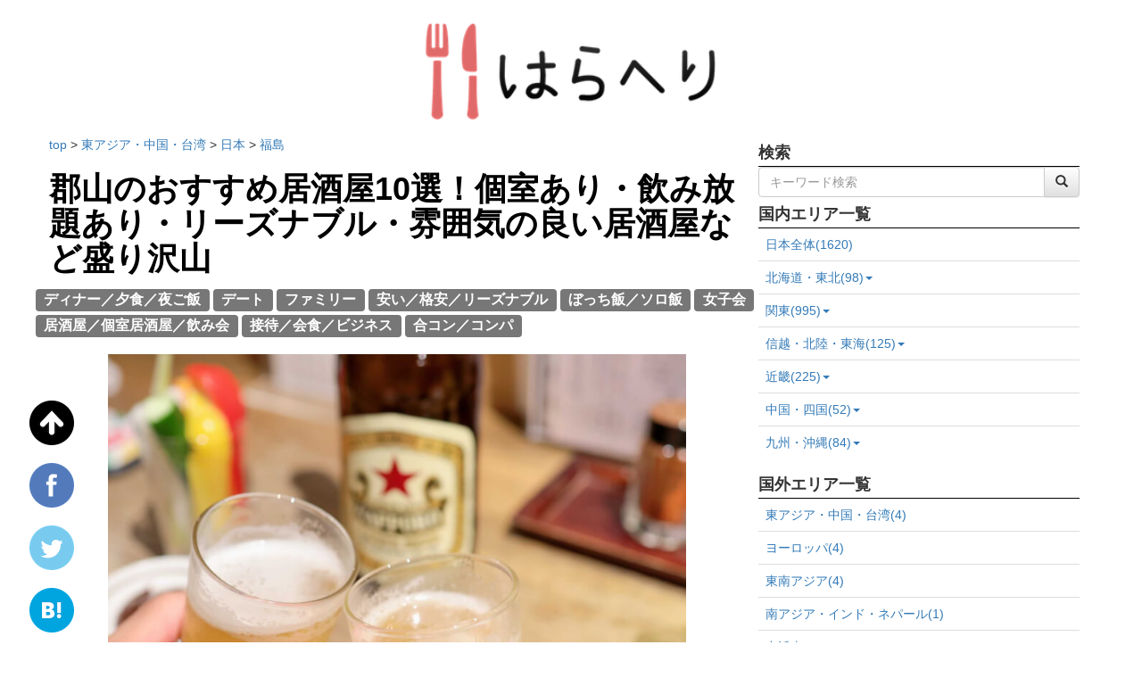

--- FILE ---
content_type: text/html; charset=utf-8
request_url: https://haraheri.net/article/1087/koriyama_izakaya
body_size: 25626
content:
<!DOCTYPE html>
<html lang="ja">
  <head>
    

    <meta charset="UTF-8">
    <meta name="msvalidate.01" content="EA0C661DB26BE6C4B3D5C5563F0A18BD" />
    <link rel="alternate" type="application/rss+xml" href="/feed" title="RSS2.0" />
    <link rel="stylesheet" href="/static/dist/css/base.css">
    <script type="text/javascript" src="/static/dist/js/base.bundle.js"></script>
    <!-- Google Tag Manager -->
    <script>(function(w,d,s,l,i){w[l]=w[l]||[];w[l].push({'gtm.start':
    new Date().getTime(),event:'gtm.js'});var f=d.getElementsByTagName(s)[0],
    j=d.createElement(s),dl=l!='dataLayer'?'&l='+l:'';j.async=true;j.src=
    'https://www.googletagmanager.com/gtm.js?id='+i+dl;f.parentNode.insertBefore(j,f);
    })(window,document,'script','dataLayer','GTM-MDXTF4');</script>
    <!-- End Google Tag Manager -->
    <script type="text/javascript" language="javascript">
    var vc_pid = "884947756";
    </script><script type="text/javascript" src="//aml.valuecommerce.com/vcdal.js" async></script>
    <script type="application/javascript" src="//anymind360.com/js/9147/ats.js"></script>
    <script>
        var froglink = window.froglink || {};
        froglink.atkey ='40be5ec1418680d96db7b15f40477017';
        (function(d){var s=d.createElement('script');s.src='https://h.accesstrade.net/js/froglink/froglink_min.js';s.type="text/javascript";s.async=true;var e=d.getElementsByTagName('script')[0];e.parentNode.insertBefore(s,e);})(document);
    </script>
    <script>
        window.googletag = window.googletag || {cmd: []};
        googletag.cmd.push(function() {
            googletag.defineSlot('/83555300,59338517/FULLHOUSE/HARAHERI/JP_HH_pc_article_underarticle_left', [[300, 250], [336, 280],'fluid',  [1, 1]], 'JP_HH_pc_article_underarticle_left').addService(googletag.pubads());
            googletag.defineSlot('/83555300,59338517/FULLHOUSE/HARAHERI/JP_HH_pc_article_underarticle_right', [[300, 250], [336, 280],[1, 1], 'fluid'], 'JP_HH_pc_article_underarticle_right').addService(googletag.pubads());
            googletag.pubads().enableSingleRequest();
            googletag.pubads().collapseEmptyDivs();
            googletag.enableServices();
        });
    </script>
    <link rel="preload" href="/static/img/logo.png" as="image">
    <link rel="preload" href="/static/dist/css/webfonts/fontawesome-webfont.woff2" as="font" type="font/woff2" crossorigin>
    <meta http-equiv="origin-trial" content="Aywau2i2am5pV4qB9wd98ouZ2pR61yiNpS377udMAhrHbVWGOF/lYL4o53F7WfYCMJ/[base64]">
    
<link rel="stylesheet" href="/static/dist/css/article.css">

<meta name="description" content="東京から新幹線で80分。
また、東北・常磐自動車道も縦横に交わるアクセスの良さを誇る郡山は「陸の港」とも言われ、人・モノ・情報が集まる東北の拠点都市です。

しかも海と山の自然に囲まれた郡山には、新鮮な魚介や農作物、上質な肉類などが集まり、美味しい料理を楽しめる居酒屋もたくさんあります。

本記事では「個室がある」「飲み放題がある」など、お店の特徴別におすすめの居酒屋をご紹介。
お気に召す居酒屋さんがあるかどうか、ぜひご一読ください。">
<title>郡山のおすすめ居酒屋10選！個室あり・飲み放題あり・リーズナブル・雰囲気の良い居酒屋など盛り沢山 | はらへり</title>
<meta property="og:image" content="https://s3-ap-northeast-1.amazonaws.com/haraheri-fullhouse/upload_by_admin/koriyamaizakaya_top_800.jpg" />
<meta property="og:title" content="郡山のおすすめ居酒屋10選！個室あり・飲み放題あり・リーズナブル・雰囲気の良い居酒屋など盛り沢山 | はらへり" />
<meta property="og:description" content="東京から新幹線で80分。
また、東北・常磐自動車道も縦横に交わるアクセスの良さを誇る郡山は「陸の港」とも言われ、人・モノ・情報が集まる東北の拠点都市です。

しかも海と山の自然に囲まれた郡山には、新鮮な魚介や農作物、上質な肉類などが集まり、美味しい料理を楽しめる居酒屋もたくさんあります。

本記事では「個室がある」「飲み放題がある」など、お店の特徴別におすすめの居酒屋をご紹介。
お気に召す居酒屋さんがあるかどうか、ぜひご一読ください。" />
<meta property="og:app_id" content=1559436677684165 />
<meta name="twitter:card" content="summary_large_image">
<meta name="twitter:site" content="@haraheri32">
<link rel="canonical" href="https://haraheri.net/article/1087/koriyama_izakaya" />
<script type="application/ld+json">
{
  "@context" : "http://schema.org",
  "@type" : "Article",
  "headline" : "郡山のおすすめ居酒屋10選！個室あり・飲み放題あり・リーズナブル・雰囲気の良い居酒屋など盛り沢山",
  "image" : "https://s3-ap-northeast-1.amazonaws.com/haraheri-fullhouse/upload_by_admin/koriyamaizakaya_top_800.jpg",
  "dateModified" : "2023-07-29T15:08:03+09:00"
}
</script>
<link rel="preload" href="https://s3-ap-northeast-1.amazonaws.com/haraheri-fullhouse/upload_by_admin/koriyamaizakaya_top_800.jpg" as="image">


  </head>
  <body>
    <!-- Google Tag Manager (noscript) -->
    <noscript><iframe src="https://www.googletagmanager.com/ns.html?id=GTM-MDXTF4"
    height="0" width="0" style="display:none;visibility:hidden"></iframe></noscript>
    <!-- End Google Tag Manager (noscript) -->
    
    
    <div class="container">
      <div class="header-field text-center">
        <h3><strong><a href="/"><img src="/static/img/logo.png" width="30%" alt="logo" id="top_of_page"></a></strong></h3>
      </div>
    </div>
    
    
    <div class="container">
      <div class="row">
        <div class="col-xs-8"> 
        
<div class="row">
  
  <div itemscope itemtype="http://schema.org/BreadcrumbList">
    <p>
      <span itemprop="itemListElement" itemscope itemtype="http://schema.org/ListItem">
        <a itemtype="https://schema.org/Thing"  itemprop="item" href="/">
          <span itemprop="name">
            top
          </span>
        </a>
        <meta itemprop="position" content="1" />
      </span>
      
          <span itemprop="itemListElement" itemscope itemtype="http://schema.org/ListItem">
            &gt; <a itemtype="https://schema.org/Thing"  itemprop="item" href="/region/1">
              <span itemprop="name">
                東アジア・中国・台湾
              </span>
            </a>
            <meta itemprop="position" content="2" />
          </span>
          
              <span itemprop="itemListElement" itemscope itemtype="http://schema.org/ListItem">
                &gt; <a itemtype="https://schema.org/Thing"  itemprop="item" href="/country/1">
                  <span itemprop="name">
                    日本
                  </span>
                </a>
                <meta itemprop="position" content="3" />
              </span>
              
                  <span itemprop="itemListElement" itemscope itemtype="http://schema.org/ListItem">
                    &gt; <a itemtype="https://schema.org/Thing"  itemprop="item" href="/prefecture/22">
                      <span itemprop="name">
                        福島
                      </span>
                    </a>
                    <meta itemprop="position" content="4" />
                  </span>
                  
              
          
      
      <br>
    </p>
  </div>
  
  <h1><strong><a href="/article/1087/koriyama_izakaya" class="article_title">郡山のおすすめ居酒屋10選！個室あり・飲み放題あり・リーズナブル・雰囲気の良い居酒屋など盛り沢山</a></strong></h1>
  <div class="row">
    <div class="tag">
      
      
      <a href="/tag/3" class="lead"><span class="label label-default">ディナー／夕食／夜ご飯</span></a>
      
      <a href="/tag/17" class="lead"><span class="label label-default">デート</span></a>
      
      <a href="/tag/19" class="lead"><span class="label label-default">ファミリー</span></a>
      
      <a href="/tag/35" class="lead"><span class="label label-default">安い／格安／リーズナブル</span></a>
      
      <a href="/tag/23" class="lead"><span class="label label-default">ぼっち飯／ソロ飯</span></a>
      
      <a href="/tag/18" class="lead"><span class="label label-default">女子会</span></a>
      
      <a href="/tag/34" class="lead"><span class="label label-default">居酒屋／個室居酒屋／飲み会</span></a>
      
      <a href="/tag/40" class="lead"><span class="label label-default">接待／会食／ビジネス</span></a>
      
      <a href="/tag/54" class="lead"><span class="label label-default">合コン／コンパ</span></a>
      
    </div>
    <br/>
    <div class="text-center main-body">
      <figure>
          <img src="https://s3-ap-northeast-1.amazonaws.com/haraheri-fullhouse/upload_by_admin/koriyamaizakaya_top_800.jpg" class="contents-image-thumbnail" width="80%">
          
      </figure>
      <br/>
      <br/>
    </div>
    <div class="col-xs-offset-1 col-xs-10 well">
      東京から新幹線で80分。<br />
また、東北・常磐自動車道も縦横に交わるアクセスの良さを誇る郡山は「陸の港」とも言われ、人・モノ・情報が集まる東北の拠点都市です。<br />
<br />
しかも海と山の自然に囲まれた郡山には、新鮮な魚介や農作物、上質な肉類などが集まり、美味しい料理を楽しめる居酒屋もたくさんあります。<br />
<br />
本記事では「個室がある」「飲み放題がある」など、お店の特徴別におすすめの居酒屋をご紹介。<br />
お気に召す居酒屋さんがあるかどうか、ぜひご一読ください。
    </div>
    <div class="clearfix"></div>
    <br/>
    <div class="col-xs-offset-1 col-xs-10">
        <p><strong>本ページに掲載のリンク及びバナーには広告（PR）が含まれています。</strong></p>
    </div>
    <div class="clearfix"></div>
    <br/>
    <div class="row">
      <div class="col-xs-offset-1 col-xs-10 main-body-pc">
        <h2 style="text-align: justify;">
 <strong>
  【目次】郡山のおすすめ居酒屋10選！個室あり・飲み放題あり・リーズナブル・雰囲気の良い居酒屋など盛り沢山
 </strong>
</h2>
<p>
 &nbsp;
</p>
<p style="text-align: justify;">
 <strong>
  <a href="#toc-11">
   ＜個室がおすすめの居酒屋＞
  </a>
 </strong>
</p>
<p style="text-align: justify; margin-left: 40px;">
 <strong>
  <a href="#toc-12">
   1. 完全個室居酒屋 竹庭ともり 郡山店
  </a>
 </strong>
</p>
<p style="text-align: justify; margin-left: 40px;">
 <strong>
  <a href="#toc-15">
   2. 全席個室 楽蔵‐RAKUZO‐&nbsp;郡山駅前店
  </a>
 </strong>
</p>
<p style="text-align: justify;">
 <strong>
  <a href="#toc-18">
   ＜飲み放題がお得な居酒屋＞
  </a>
 </strong>
</p>
<p style="text-align: justify; margin-left: 40px;">
 <strong>
  <a href="#toc-19">
   1. 個室居酒屋 炙海鮮酒場 庵八（あんぱち） 郡山駅前店
  </a>
 </strong>
</p>
<p style="text-align: justify; margin-left: 40px;">
 <strong>
  <a href="#toc-112">
   2. 郡山キッチン&nbsp;-KORIYAMA KITCHEN-
  </a>
 </strong>
</p>
<p style="text-align: justify;">
 <strong>
  <a href="#toc-115">
   ＜リーズナブルな居酒屋＞
  </a>
 </strong>
</p>
<p style="text-align: justify; margin-left: 40px;">
 <strong>
  <a href="#toc-116">
   1. 薄利多売半兵ヱ 郡山駅舎向かい店
  </a>
 </strong>
</p>
<p style="text-align: justify; margin-left: 40px;">
 <strong>
  <a href="#toc-119">
   2. 郡山 食肉センター
  </a>
 </strong>
</p>
<p style="text-align: justify; margin-left: 40px;">
 <strong>
  <a href="#toc-122">
   3. 新鮮魚介・浜焼きとワインのお店 Fish Market
  </a>
 </strong>
</p>
<p style="text-align: justify;">
 <strong>
  <a href="#toc-125">
   ＜雰囲気がいい居酒屋＞
  </a>
 </strong>
</p>
<p style="text-align: justify; margin-left: 40px;">
 <strong>
  <a href="#toc-126">
   1. 春待堂
  </a>
 </strong>
</p>
<p style="text-align: justify; margin-left: 40px;">
 <strong>
  <a href="#toc-129">
   2. 宴庭 燦（えんてい さん）
  </a>
 </strong>
</p>
<p style="text-align: justify; margin-left: 40px;">
 <strong>
  <a href="#toc-132">
   3. FRUIT RESTARANT BAR Aika
  </a>
 </strong>
</p>
<p>
 &nbsp;
</p>
<p>
 &nbsp;
</p>
<h2 data-id="toc-11" id="toc-11">
 <strong>
  ＜個室がおすすめの居酒屋＞
 </strong>
</h2>
<p>
 &nbsp;
</p>
<h2 data-id="toc-12" id="toc-12">
 <strong>
  1. 完全個室居酒屋 竹庭ともり 郡山店
 </strong>
</h2>
<p>
 &nbsp;
</p>
<div style="text-align:center">
 <figure class="image" style="display:inline-block">
  <img alt="ともり店" height="350" loading="lazy" src="https://s3-ap-northeast-1.amazonaws.com/haraheri-fullhouse/upload_by_admin/tomorikooriyama.jpeg" width="350"/>
  <figcaption>
   <a href="https://r.gnavi.co.jp/d4hkhrbx0000/" target="_blank">
    <strong>
     楽天ぐるなび
    </strong>
   </a>
  </figcaption>
 </figure>
</div>
<p>
 &nbsp;
</p>
<p>
 西口から1分のエリート39ビル5階にある、完全個室でゆったり過ごせる居酒屋さんです。
</p>
<p>
 &nbsp;
</p>
<p>
 こちらの自慢は、日常を忘れて優雅に時の流れを楽しめるデザイナーズ個室です。
</p>
<p>
 青々とした竹が癒しをもたらしてくれる個室は、4人掛けソファー席や8人用掘りごたつ式のお部屋。
</p>
<p>
 もっとプライベート感を重視したい時は、周りを気にしないで楽しめる4〜16名用掘りごたつの個室もあります。
</p>
<p>
 &nbsp;
</p>
<p>
 2名から、貸切なら最大64名まで個室利用ができるので、大人デートにも職場の宴会などにも便利です。
</p>
<p>
 &nbsp;
</p>
<p>
 店内は全室白木を基調とした落ち着いた雰囲気。
</p>
<p>
 接待や記念日の会食、女子会、合コンにもおすすめですよ。
</p>
<p>
 &nbsp;
</p>
<h3 data-id="toc-13">
 <strong>
  美味を追求した福島牛も旬鮮魚も一度に味わえる幸せ
 </strong>
</h3>
<p>
 &nbsp;
</p>
<div style="text-align:center">
 <figure class="image" style="display:inline-block">
  <img alt="ともり料理" height="360" loading="lazy" src="https://s3-ap-northeast-1.amazonaws.com/haraheri-fullhouse/upload_by_admin/tomorikooriyama_dish.jpg" width="360"/>
  <figcaption>
   <a href="https://r.gnavi.co.jp/d4hkhrbx0000/" target="_blank">
    <strong>
     楽天ぐるなび
    </strong>
   </a>
  </figcaption>
 </figure>
</div>
<p>
 &nbsp;
</p>
<p>
 こちらにいらしたら、まず食べていただきたいのが選りすぐりのお肉たち！
</p>
<p>
 日本和牛の一つに数えられる「福島牛」は、肉質が柔らかく霜降りの脂に甘味があるのが特徴。
</p>
<p>
 厳選した飼料と行き届いた管理のもとで長期肥育された、お肉の芸術品です。
</p>
<p>
 &nbsp;
</p>
<p>
 また、豚肉は銘柄豚品評会で1位に輝いた「松坂豚」を使用。
</p>
<p>
 さっぱりとした旨味が素晴らしい松坂豚は、新鮮なお野菜と一緒に召し上がるのがおすすめです。
</p>
<p>
 &nbsp;
</p>
<p>
 それぞれのお肉は「松阪牛のローストビーフ 瞬間スモーク」4,158円（税込）や「松阪豚の塩麹しゃぶしゃぶ（120グラム）」1,480円（税込）などのアラカルトでもいただけますが、おすすめしたいのはぐっとお得なコース料理です。
</p>
<p>
 &nbsp;
</p>
<div style="text-align:center">
 <figure class="image" style="display:inline-block">
  <img alt="ともり料理" height="360" loading="lazy" src="https://s3-ap-northeast-1.amazonaws.com/haraheri-fullhouse/upload_by_admin/tomori_kooriyama.jpg" width="480"/>
  <figcaption>
   <a href="https://r.gnavi.co.jp/d4hkhrbx0000/" target="_blank">
    <strong>
     楽天ぐるなび
    </strong>
   </a>
  </figcaption>
 </figure>
</div>
<p>
 &nbsp;
</p>
<p>
 1日限定3組の「松阪豚食べ放題！！しゃぶしゃぶコース 全9品 2時間飲み放題付き」4,000円（税込）、地ものの食材をたっぷり盛り合わせた「プレミアム福島牛のステーキ 全8品 2時間放題付き」5,500円（税込）はイチオシのコース。
</p>
<p>
 もっとお腹いっぱいになりたい方は、やはり1日限定3組「松阪豚食べ放題！！しゃぶしゃぶコース 全9品 ２時間飲み放題付き」4,000円（税込）をぜひどうぞ。
</p>
<p>
 &nbsp;
</p>
<p>
 もちろん、お魚も逸品揃い。
</p>
<p>
 伊勢湾からお取り寄せの旬鮮魚を味わう「お造り3点盛り」1,280円（税込）、「伊勢間八とこだわり野菜の大判せいろ蒸し」 1～2名1,680円・3〜4名2,680円（各税込）は逸品です。
</p>
<p>
 &nbsp;
</p>
<p>
 地酒の「三春駒 新 純米吟醸 」730円や、「国権 特別純米酒 夢の香」830円、「大七純米」930円（各一合・税込）などのお酒と一緒にいかがでしょうか。
</p>
<p>
 &nbsp;
</p>
<div class="i_b_i_section" data-name_id="12213">
 <h3>
  <strong>
   完全個室居酒屋 竹庭ともり 郡山店
  </strong>
 </h3>
 <br/>
 <p>
  <strong>
   住所
  </strong>
  :  福島県郡山市駅前2-3-8 エリート39ビル 5F
 </p>
 <p>
  <strong>
   マップ
  </strong>
  :
  <strong>
   <a href="https://www.google.com/maps/search/?api=1&amp;query=完全個室居酒屋 竹庭ともり 郡山店" target="_blank">
    Googleマップ
   </a>
  </strong>
 </p>
 <p>
  <strong>
   アクセス
  </strong>
  :  JR郡山駅西口から徒歩1分
 </p>
 <p>
  <strong>
   電話番号
  </strong>
  :  024-927-1772
 </p>
 <p>
  <strong>
   定休日
  </strong>
  :  なし
 </p>
 <p>
  <strong>
   営業時間
  </strong>
  :
  <div class="i_b_i_section_multi_line_text">
   【日〜木】17:00～0:00
   <br>
    【金・土】17:00～翌5:00
    <br/>
   </br>
  </div>
 </p>
 <p>
  <strong>
   予算
  </strong>
  :  ￥4,000～￥4,999
 </p>
 <p>
  <strong>
   サービス・チャージ料
  </strong>
  :  チャージ料：324円（お通し代として・税込）
 </p>
 <p>
  <strong>
   キャッシュレス決済
  </strong>
  :
  <div class="i_b_i_section_multi_line_text">
   カード可（VISA、Master、JCB、AMEX、Diners）
   <br/>
   電子マネー不可
   <br/>
  </div>
 </p>
 <p>
  <strong>
   備考
  </strong>
  :
  <div class="i_b_i_section_multi_line_text">
   子ども可、個室あり、食べ放題プランあり、飲み放題プランあり
   <br/>
   2時間半以上の宴会可、お祝い・サプライズ可、ドリンク持込可
   <br/>
  </div>
 </p>
 <p>
  <strong>
   予約サイト・口コミ・クーポン
  </strong>
  :
  <strong>
   <a href="https://tabelog.com/fukushima/A0702/A070201/7013189/" target="_blank">
    食べログ
   </a>
  </strong>
  <strong>
  </strong>
  <strong>
  </strong>
 </p>
 <p>
  <iframe frameborder="0" height="300" src="https://maps.google.co.jp/maps?output=embed&amp;q=完全個室居酒屋 竹庭ともり 郡山店" width="100%">
  </iframe>
 </p>
</div>
<p>
 &nbsp;
</p>
<p>
 &nbsp;
</p>
<h2 data-id="toc-15" id="toc-15">
 <strong>
  2. 全席個室 楽蔵‐RAKUZO‐&nbsp;郡山駅前店
 </strong>
</h2>
<p>
 &nbsp;
</p>
<div style="text-align:center">
 <figure class="image" style="display:inline-block">
  <img alt="楽蔵店" height="325" loading="lazy" src="https://s3-ap-northeast-1.amazonaws.com/haraheri-fullhouse/upload_by_admin/rakuzokooriyama_instore.jpg" width="480"/>
  <figcaption>
   <a href="https://r.gnavi.co.jp/cuges5fn0000/" target="_blank">
    <strong>
     楽天ぐるなび
    </strong>
   </a>
  </figcaption>
 </figure>
</div>
<p>
 &nbsp;
</p>
<p>
 駅近でお勤め帰りにも気軽に寄れる、全室個室で安心な和食ダイニングです。
</p>
<p>
 &nbsp;
</p>
<p>
 店内には、2〜3人での飲み会やお友達とのお食事会から、最大40名までの宴会やパーティー、同窓会に使える大小さまざまな個室をご用意。
</p>
<p>
 和を基調にながら、それぞれのお部屋を個性たっぷりにデザイン。
</p>
<p>
 全室落ち着きを大切にしながら、シックでモダンな個室、華やかな個室、解放感のある個室などが揃っています。
</p>
<p>
 &nbsp;
</p>
<p>
 中にはカップルで利用したいおこもり感たっぷりの2人用個室や、合コンにもおすすめな夜景を楽しみながら食事をいただける広めのお部屋も。
</p>
<p>
 ソファー席やテーブル席、掘りごたつ式の完全個室があるので、お好みのくつろぎスタイルでゆっくりとお過ごしください。
</p>
<p>
 &nbsp;
</p>
<h3 data-id="toc-16">
 <strong>
  とことん新鮮な海の幸と、こだわりの炙り肉を味わう
 </strong>
</h3>
<p>
 &nbsp;
</p>
<div style="text-align:center">
 <figure class="image" style="display:inline-block">
  <img alt="楽蔵料理" height="350" loading="lazy" src="https://s3-ap-northeast-1.amazonaws.com/haraheri-fullhouse/upload_by_admin/rakuzokooriyama_dish.jpg" width="350"/>
  <figcaption>
   <a href="https://r.gnavi.co.jp/cuges5fn0000/" target="_blank">
    <strong>
     楽天ぐるなび
    </strong>
   </a>
  </figcaption>
 </figure>
</div>
<p>
 &nbsp;
</p>
<p>
 豊かな海から運ばれてきた新鮮な魚介のお造りから独創的な炙り料理まで、幅広い「美味しい」を堪能できる居酒屋さんです。
</p>
<p>
 &nbsp;
</p>
<p>
 五感を刺激るす創作料理を作り出す料理長は、盛り付けはもちろん器にまでこだわりを持つ熟練のプロフェショナル。
</p>
<p>
 長年の修業で培った、技術と知識を活かした美食を提供しています。
</p>
<p>
 &nbsp;
</p>
<p>
 こちらでまず味わっていただきたいのは、旬の鮮魚を盛りつけた「本日のお造り」869円（税込）。
</p>
<p>
 お造りは他にも「特選お造り三品盛り」1,199円と「特選お造り五品盛り」1,749円（各税込）があって、どれも角のピンとたった旨味の濃いお刺身が食べられます。
</p>
<p>
 &nbsp;
</p>
<p>
 また、サックリした衣の下からジューシーなお肉の旨味が広がる「若鶏の竜田揚げ」704円（税込）は、小さなお子さんからお年を召した方まで大人気のメニュー。
</p>
<p>
 「牛タンの炙り焼き」1,529円や「牛ミスジのステーキ～おろし玉葱とリンゴのソース～」1,199円（各税込）など素材を活かした炙り料理もぜひどうぞ。
</p>
<p>
 &nbsp;
</p>
<div class="i_b_i_section" data-name_id="12214">
 <h3>
  <strong>
   全席個室 楽蔵‐RAKUZO‐ 郡山駅前店
  </strong>
 </h3>
 <br/>
 <p>
  <strong>
   住所
  </strong>
  :  福島県郡山市駅前2-3-8 エリート39ビル 4F
 </p>
 <p>
  <strong>
   マップ
  </strong>
  :
  <strong>
   <a href="https://www.google.com/maps/search/?api=1&amp;query=全席個室 楽蔵‐RAKUZO‐ 郡山駅前店" target="_blank">
    Googleマップ
   </a>
  </strong>
 </p>
 <p>
  <strong>
   アクセス
  </strong>
  :  JR郡山駅西口から徒歩1分
 </p>
 <p>
  <strong>
   電話番号
  </strong>
  :  024-927-5335
 </p>
 <p>
  <strong>
   定休日
  </strong>
  :  なし
 </p>
 <p>
  <strong>
   営業時間
  </strong>
  :  17:00～23:30
 </p>
 <p>
  <strong>
   予算
  </strong>
  :  ￥3,000～￥3,999
 </p>
 <p>
  <strong>
   禁煙・喫煙
  </strong>
  :  分煙（喫煙専用室あり）
 </p>
 <p>
  <strong>
   キャッシュレス決済
  </strong>
  :  カード可（VISA､Master､AMEX､DINERS､JCB）
 </p>
 <p>
  <strong>
   備考
  </strong>
  :  子ども可、飲み放題プランあり、個室あり
 </p>
 <p>
  <strong>
   予約サイト・口コミ・クーポン
  </strong>
  :
  <strong>
   <a href="https://tabelog.com/fukushima/A0702/A070201/7013101/" target="_blank">
    食べログ
   </a>
  </strong>
  <strong>
   <a href="https://www.hotpepper.jp/strJ001145186/" target="_blank">
    ホットペッパーグルメ
   </a>
  </strong>
  <strong>
  </strong>
  <strong>
  </strong>
 </p>
 <p>
  <iframe frameborder="0" height="300" src="https://maps.google.co.jp/maps?output=embed&amp;q=全席個室 楽蔵‐RAKUZO‐ 郡山駅前店" width="100%">
  </iframe>
 </p>
</div>
<p>
 &nbsp;
</p>
<p>
 &nbsp;
</p>
<h2 data-id="toc-18" id="toc-18">
 <strong>
  ＜飲み放題がお得な居酒屋＞
 </strong>
</h2>
<p>
 &nbsp;
</p>
<h2 data-id="toc-19" id="toc-19">
 <strong>
  1.
 </strong>
 <strong>
  個室居酒屋 炙海鮮酒場 庵八（あんぱち） 郡山駅前店
 </strong>
</h2>
<p>
 &nbsp;
</p>
<div style="text-align:center">
 <figure class="image" style="display:inline-block">
  <img alt="あんぱち店" height="350" loading="lazy" src="https://s3-ap-northeast-1.amazonaws.com/haraheri-fullhouse/upload_by_admin/anpachikooriyama_instore.jpg" width="350"/>
  <figcaption>
   <a href="https://www.hotpepper.jp/strJ001129331/" target="_blank">
    <strong>
     ホットペッパーグルメ
    </strong>
   </a>
  </figcaption>
 </figure>
</div>
<p>
 &nbsp;
</p>
<p>
 こちらも西口から歩いて3〜4分という駅近の場所にある、藁焼きが美味しいお店です。
</p>
<p>
 &nbsp;
</p>
<p>
 広々とした店内では、お席を広めに確保。
</p>
<p>
 安心してお食事会や宴会を開くことができます。
</p>
<p>
 &nbsp;
</p>
<p>
 個室は2名でも利用できる4人用から、20人用のテーブル席やしっとり落ち着いた10名〜30名用のお座敷など、タイプはいろいろ。
</p>
<p>
 気軽に使えるカウンター席もあって、どんなシーンでも便利に使えます。
</p>
<p>
 &nbsp;
</p>
<p>
 会社帰りのサクッと飲み、接待やデート、会社の宴会や同窓会にもぴったりです。
</p>
<p>
 &nbsp;
</p>
<h3 data-id="toc-110">
 <strong>
  豪快な炭火焼きとこだわりの名物料理を堪能
 </strong>
</h3>
<p>
 &nbsp;
</p>
<div style="text-align:center">
 <figure class="image" style="display:inline-block">
  <img alt="あんぱち店" height="350" loading="lazy" src="https://s3-ap-northeast-1.amazonaws.com/haraheri-fullhouse/upload_by_admin/annpachikooriyama_dish.jpg" width="350"/>
  <figcaption>
   <a href="https://www.hotpepper.jp/strJ001129331/" target="_blank">
    <strong>
     ホットペッパーグルメ
    </strong>
   </a>
  </figcaption>
 </figure>
</div>
<p>
 &nbsp;
</p>
<p>
 店名に「炙り」とあるように、得意料理は藁焼きと炭火焼き。
</p>
<p>
 どちらも高温で表面をカリッと焼き上げ、中はジューシーに仕上がる料理法です。
</p>
<p>
 &nbsp;
</p>
<p>
 こちらで堪能できるメニューでイチオシなのは、オーダーが入るたびに藁で豪快に焼き上げる「鰹の藁焼き」585円（税込）。
</p>
<p>
 藁の香りと新鮮な鰹の旨味を楽しめる逸品です。
</p>
<p>
 &nbsp;
</p>
<p>
 &nbsp;
</p>
<div style="text-align:center">
 <figure class="image" style="display:inline-block">
  <img alt="あんぱち 貝焼き" height="350" loading="lazy" src="https://s3-ap-northeast-1.amazonaws.com/haraheri-fullhouse/upload_by_admin/anpachi_kooriyama.jpg" width="350"/>
  <figcaption>
   <a href="https://www.hotpepper.jp/strJ001129331/" target="_blank">
    <strong>
     ホットペッパーグルメ
    </strong>
   </a>
  </figcaption>
 </figure>
</div>
<p>
 &nbsp;
</p>
<p>
 また、お席に用意された七輪を使って自分で焼きながらいただく「お手前七輪焼き」もおすすめ。
</p>
<p>
 お手前七輪焼きは「帆立の貝焼き」1個418円、「エビの塩焼き」2本528円、「牛タン焼き」1,078円（各税込）など種類も豊富です。
</p>
<p>
 &nbsp;
</p>
<p>
 その他、福島名物の柚子胡椒でいただく「福島円盤餃子」や、醤油＆辛味噌との相性が抜群の「会津産もも肉の馬刺し」各1,078円（税込）も見逃せない美味しさです。
</p>
<p>
 &nbsp;
</p>
<p>
 お待ちかねの飲み放題は、なんとエビス瓶ビールも日本酒・久保田千寿も焼酎・佐藤（麦）も飲み放題の「金土も毎日OK！単品飲み放題 120分」1,738円（税込）。
</p>
<p>
 しかも660円（税込）をプラスすると「時間無制限 飲み放題」になります。
</p>
<p>
 &nbsp;
</p>
<p>
 全国有数の酒どころ「福島」の地酒や、全国各地の和酒、カクテルなどを傾けながら、美味しいお料理を召し上がれ。
</p>
<p>
 &nbsp;
</p>
<div class="i_b_i_section" data-name_id="12215">
 <h3>
  <strong>
   個室居酒屋 炙海鮮酒場 庵八 郡山駅前店
  </strong>
 </h3>
 <br/>
 <p>
  <strong>
   住所
  </strong>
  :  福島県郡山市駅前2-1-1
 </p>
 <p>
  <strong>
   マップ
  </strong>
  :
  <strong>
   <a href="https://www.google.com/maps/search/?api=1&amp;query=個室居酒屋 炙海鮮酒場 庵八 郡山駅前店" target="_blank">
    Googleマップ
   </a>
  </strong>
 </p>
 <p>
  <strong>
   アクセス
  </strong>
  :  JR郡山駅西口から徒歩3分
 </p>
 <p>
  <strong>
   電話番号
  </strong>
  :  024-983-5788
 </p>
 <p>
  <strong>
   定休日
  </strong>
  :  日曜日・祝日（祝日が月曜日の場合は日曜日営業、翌月曜日休み）
 </p>
 <p>
  <strong>
   営業時間
  </strong>
  :  16:00～23:30（L.O.23:00／ドリンクL.O.23:00）
 </p>
 <p>
  <strong>
   予算
  </strong>
  :  ￥5,000～￥5,999
 </p>
 <p>
  <strong>
   禁煙・喫煙
  </strong>
  :  全席喫煙可
 </p>
 <p>
  <strong>
   キャッシュレス決済
  </strong>
  :  カード可（VISA、MasterCard）
 </p>
 <p>
  <strong>
   備考
  </strong>
  :  子ども可、個室あり、飲み放題プランあり、テイクアウト
 </p>
 <p>
  <strong>
   予約サイト・口コミ・クーポン
  </strong>
  :
  <strong>
   <a href="https://tabelog.com/fukushima/A0702/A070201/7012886/" target="_blank">
    食べログ
   </a>
  </strong>
  <strong>
   <a href="https://www.hotpepper.jp/strJ001129331/" target="_blank">
    ホットペッパーグルメ
   </a>
  </strong>
  <strong>
  </strong>
  <strong>
  </strong>
 </p>
 <p>
  <iframe frameborder="0" height="300" src="https://maps.google.co.jp/maps?output=embed&amp;q=個室居酒屋 炙海鮮酒場 庵八 郡山駅前店" width="100%">
  </iframe>
 </p>
</div>
<p>
 &nbsp;
</p>
<p>
 &nbsp;
</p>
<h2 data-id="toc-112" id="toc-112">
 <strong>
  2. 郡山キッチン
 </strong>
 &nbsp;
 <strong>
  -KORIYAMA KITCHEN-
 </strong>
</h2>
<p>
 &nbsp;
</p>
<div style="text-align:center">
 <figure class="image" style="display:inline-block">
  <img alt="郡山キッチン店" height="350" loading="lazy" src="https://s3-ap-northeast-1.amazonaws.com/haraheri-fullhouse/upload_by_admin/kitchinkooriyama_instore.jpg" width="350"/>
  <figcaption>
   <a href="https://www.hotpepper.jp/strJ001219225/" target="_blank">
    <strong>
     ホットペッパーグルメ
    </strong>
   </a>
  </figcaption>
 </figure>
</div>
<p>
 &nbsp;
</p>
<p>
 地下1階にありながら天井をとても高くして、エアリーな空間を確保したおしゃれなビアパブです。
</p>
<p>
 &nbsp;
</p>
<p>
 広いフロアには、デートや会社帰りの一杯にぴったりのカウンターやハイチェアーが置かれた丸テーブルを設置。
</p>
<p>
 奥まった場所にはソファーのボックス席もあり、女子会やプチパーティーにおすすめです。
</p>
<p>
 テーブルも大きいので、つい色々と頼んでしまっても大丈夫ですよ。
</p>
<p>
 &nbsp;
</p>
<p>
 解放感のある店内は、ブルックリンスタイルを取り入れたシックなイメージ。
</p>
<p>
 会社帰りのサクッと飲みや、おひとりさま女子の優雅な夕餉にもぜひお使いください。
</p>
<p>
 &nbsp;
</p>
<p>
 また、ご希望で大型モニター・マイク・DVDプレイヤーなどの音響設備や照明などの無料貸し出しもあります。
</p>
<p>
 全フロア貸切りでのウェディングの二次会や記念パーティーも、お気軽にご相談ください。
</p>
<p>
 &nbsp;
</p>
<h3 data-id="toc-113">
 <strong>
  飲み放題で「TOKYO隅田川ブルーイング」など厳選クラフトビールも！
 </strong>
</h3>
<p>
 &nbsp;
</p>
<div style="text-align:center">
 <figure class="image" style="display:inline-block">
  <img alt="郡山キッチン料理" height="350" loading="lazy" src="https://s3-ap-northeast-1.amazonaws.com/haraheri-fullhouse/upload_by_admin/kitchinkooriyama_dish.jpg" width="350"/>
  <figcaption>
   <a href="https://r.gnavi.co.jp/4tzk8nz40000/" target="_blank">
    <strong>
     楽天ぐるなび
    </strong>
   </a>
  </figcaption>
 </figure>
</div>
<p>
 &nbsp;
</p>
<p>
 「TOKYO隅田川ブルーイング」のゴールデンエールやチェリールージュ、「COEDO 毬花~Marihana~」「ソラチ1984」「瀬戸内ヴァイツェン」など選び抜いたクラフトビールを各858円（税込）で楽しめます。
</p>
<p>
 &nbsp;
</p>
<p>
 お目立ての飲み放題は、2プラン。
</p>
<p>
 ビールのラインナップが本日のクラフトビール1種とアサヒスーパードライの2種、それにビアカクテル、ハイボールなどが飲める「2時間スタンダード飲み放題プラン 約40種」1,980円 （税込）が1つ。
</p>
<p>
 &nbsp;
</p>
<p>
 もう1プランは、スタンダードコースのドリンクメニューに加え「常陸野ゆずラガー」や「ヒューガルデン ホワイト」などレアで贅沢なビお飲み物をプラスした「2時間プレミアム飲み放題 約75種飲み放題」3,080円（税込）です。
</p>
<p>
 &nbsp;
</p>
<p>
 そして、個性豊かなビールとペアリングしたいイチオシのご馳走は、ハンギングテンダー・スペアリブ・タンドリーチキンを盛り合わせた「3種盛りミートプレート」2,189円（税込）。
</p>
<p>
 燻製ファンには見逃せない「自家製燻製の4種盛り合わせ」869円（税込）は、チーズ・ベーコン・ソーセージ・煮玉子を燻製にしたフレーバーなプレートです。
</p>
<p>
 &nbsp;
</p>
<div style="text-align:center">
 <figure class="image" style="display:inline-block">
  <img alt="郡山キッチン料理" height="350" loading="lazy" src="https://s3-ap-northeast-1.amazonaws.com/haraheri-fullhouse/upload_by_admin/koriyamakitchen__.jpg" width="350"/>
  <figcaption>
   <a href="https://r.gnavi.co.jp/4tzk8nz40000/" target="_blank">
    <strong>
     楽天ぐるなび
    </strong>
   </a>
  </figcaption>
 </figure>
</div>
<p>
 &nbsp;
</p>
<p>
 フィッシュメニューが食べたくなったら、脂の乗った中トロにトリュフソースと山葵クリームを付けていただく「中トロまぐろのレアステーキ～トリュフ香るガーリックバターソース＆山葵クリーム～」1,419円（税込）がおすすめ。
</p>
<p>
 「広島産大粒焼き牡蠣3種盛り合わせ」（グラタン、ハーブバター、トマトソース各1P）935円（税込）も絶品です。
</p>
<p>
 &nbsp;
</p>
<p>
 もしお料理に合わせるお飲み物に迷ったら「本日の3種クラフトビール 飲み比べ」1,089円（税込）をぜひどうぞ。
</p>
<p>
 銘柄はその日のお楽しみです。
</p>
<p>
 &nbsp;
</p>
<p>
 また「シャンディーガフ」などのビールカクテルは704円、お馴染みの「モヒート」他のカクテルは583円（各税込）で堪能することができます。
</p>
<p>
 &nbsp;
</p>
<div class="i_b_i_section" data-name_id="12216">
 <h3>
  <strong>
   郡山キッチン-KORIYAMA KITCHEN-
  </strong>
 </h3>
 <br/>
 <p>
  <strong>
   住所
  </strong>
  :  福島県郡山市駅前2-3-7 エリート30ビル B1F
 </p>
 <p>
  <strong>
   マップ
  </strong>
  :
  <strong>
   <a href="https://www.google.com/maps/search/?api=1&amp;query=郡山キッチン-KORIYAMA KITCHEN-" target="_blank">
    Googleマップ
   </a>
  </strong>
 </p>
 <p>
  <strong>
   アクセス
  </strong>
  :  JR郡山駅中央口から徒歩約1分
 </p>
 <p>
  <strong>
   電話番号
  </strong>
  :  024-983-5880
 </p>
 <p>
  <strong>
   定休日
  </strong>
  :  なし
 </p>
 <p>
  <strong>
   営業時間
  </strong>
  :  17:00～23:30
 </p>
 <p>
  <strong>
   予算
  </strong>
  :  ￥2,000～￥2,999
 </p>
 <p>
  <strong>
   禁煙・喫煙
  </strong>
  :  全席禁煙
 </p>
 <p>
  <strong>
   キャッシュレス決済
  </strong>
  :  カード可（VISA、Master、JCB、AMEX、Diners）
 </p>
 <p>
  <strong>
   備考
  </strong>
  :  子ども可、飲み放題プランあり、お祝い、サプライズ可
 </p>
 <p>
  <strong>
   予約サイト・口コミ・クーポン
  </strong>
  :
  <strong>
   <a href="https://tabelog.com/fukushima/A0702/A070201/7017271/" target="_blank">
    食べログ
   </a>
  </strong>
  <strong>
   <a href="https://www.hotpepper.jp/strJ001219225/" target="_blank">
    ホットペッパーグルメ
   </a>
  </strong>
  <strong>
  </strong>
  <strong>
  </strong>
 </p>
 <p>
  <iframe frameborder="0" height="300" src="https://maps.google.co.jp/maps?output=embed&amp;q=郡山キッチン-KORIYAMA KITCHEN-" width="100%">
  </iframe>
 </p>
</div>
<p>
 &nbsp;
</p>
<p>
 &nbsp;
</p>
<h2 data-id="toc-115" id="toc-115">
 <strong>
  ＜リーズナブルな居酒屋＞
 </strong>
</h2>
<p>
 &nbsp;
</p>
<h2 data-id="toc-116" id="toc-116">
 <strong>
  1. 薄利多売半兵ヱ 郡山駅舎向かい店
 </strong>
</h2>
<p>
 &nbsp;
</p>
<div style="text-align:center">
 <figure class="image" style="display:inline-block">
  <img alt="半兵衛店" height="360" loading="lazy" src="https://s3-ap-northeast-1.amazonaws.com/haraheri-fullhouse/upload_by_admin/hannbeekooriyama_instore.jpg" width="480"/>
  <figcaption>
   <a href="https://www.hotpepper.jp/strJ000300570/" target="_blank">
    <strong>
     ホットペッパーグルメ
    </strong>
   </a>
  </figcaption>
 </figure>
</div>
<p>
 &nbsp;
</p>
<p>
 風雨にさらされたような壁＆ホーロー看板を掲げた外観から連想した雰囲気と、寸分も違わない店内。
</p>
<p>
 昭和の下町を模したレトロな空間で、どこか懐かしいお料理を楽しめる居酒屋さんです。
</p>
<p>
 &nbsp;
</p>
<p>
 こちらの魅力は、アットホームなおもてなしと、思わず写真に撮りたくなるような内装。
</p>
<p>
 昭和の歌謡曲が流れる店内は、まるでタイムスリップした異空間です。
</p>
<p>
 &nbsp;
</p>
<p>
 ボックスシートでちょっとしたおこもり感も楽しめるので、女子会やサークルの打上げにぴったり。
</p>
<p>
 もちろん、会社帰りの気分転換を兼ねたサクッと飲みにも便利に使えます。
</p>
<p>
 &nbsp;
</p>
<h3 data-id="toc-117">
 <strong>
  シンプルでキッチュで美味しいお料理と昭和なドリンクを満喫
 </strong>
</h3>
<p>
 &nbsp;
</p>
<div style="text-align:center">
 <figure class="image" style="display:inline-block">
  <img alt="半兵衛料理" height="350" loading="lazy" src="https://s3-ap-northeast-1.amazonaws.com/haraheri-fullhouse/upload_by_admin/hanbeekooriyama_dish.jpg" width="350"/>
  <figcaption>
   <a href="https://www.hotpepper.jp/strJ000300570/" target="_blank">
    <strong>
     ホットペッパーグルメ
    </strong>
   </a>
  </figcaption>
 </figure>
</div>
<p>
 &nbsp;
</p>
<p>
 「お友達との飲み会はしたいけれど、予算がなくて&hellip;」という方々にぜひご利用いただきたいのが、バリエーション豊かな飲み放題と昔懐かしのメニューを味わえる全9品の「2時間飲み放題付 お手ごろコース」2,500円（税込）です。
</p>
<p>
 もう少しお財布が暖かい時は、名物の「たこウインナー」や「串焼き」で飲み放題ができる「2.5時間飲み放題付 ご宴会コース」3,000円（税込）もおすすめです。
</p>
<p>
 &nbsp;
</p>
<p>
 もちろん、アラカルトのメニューも安くて豊富です。
</p>
<p>
 焼鳥は「ひなどり」「とりかわ」などが1本55円（税込）から。
</p>
<p>
 名古屋名物の「名古屋手羽先揚げ」も1本99円（税込）で食べられます。
</p>
<p>
 &nbsp;
</p>
<div style="text-align:center">
 <figure class="image" style="display:inline-block">
  <img alt="半兵衛料理" height="467" loading="lazy" src="https://s3-ap-northeast-1.amazonaws.com/haraheri-fullhouse/upload_by_admin/hanbee_koriyama.jpg" width="350"/>
  <figcaption>
   <a href="https://www.hotpepper.jp/strJ000300570/" target="_blank">
    <strong>
     ホットペッパーグルメ
    </strong>
   </a>
  </figcaption>
 </figure>
</div>
<p>
 &nbsp;
</p>
<p>
 ちょっと嬉しいのが、駄菓子の定番「カレーせんべい」が22円（税込）、学校で給食時間が待ち遠しくなった「揚げパン（きな粉味・ココア味）」は各209円（税込）で楽しめるところ。
</p>
<p>
 戦争中の主食だった「すいとん」121円（税込）、麦飯を使った「高級ねこまんま」209円（税込）といった変わりメニューもたくさんあります。
</p>
<p>
 &nbsp;
</p>
<p>
 お飲み物も負けず劣らず、昭和っぽいものがたくさんラインナップ。
</p>
<p>
 下町で長く密かに愛され続けてた某メーカー商品「闇ハイ」319円（税込）や、25種類のエキスをブレンドした下町生まれの健康酒「ポンパイ」319円（税込）は、一度は飲みたいお酒です。
</p>
<p>
 普通のウィスキーやカクテルもありますよ。
</p>
<p>
 &nbsp;
</p>
<div class="i_b_i_section" data-name_id="12217">
 <h3>
  <strong>
   薄利多賣半兵ヱ 郡山駅舎前アティ向かい店
  </strong>
 </h3>
 <br/>
 <p>
  <strong>
   住所
  </strong>
  :  福島県郡山市駅前1-7-7 安齋ビル 1F
 </p>
 <p>
  <strong>
   マップ
  </strong>
  :
  <strong>
   <a href="https://www.google.com/maps/search/?api=1&amp;query=薄利多賣半兵ヱ 郡山駅舎前アティ向かい店" target="_blank">
    Googleマップ
   </a>
  </strong>
 </p>
 <p>
  <strong>
   アクセス
  </strong>
  :  JR郡山駅から徒歩1分
 </p>
 <p>
  <strong>
   電話番号
  </strong>
  :  024-990-2755
 </p>
 <p>
  <strong>
   定休日
  </strong>
  :  なし
 </p>
 <p>
  <strong>
   営業時間
  </strong>
  :
  <div class="i_b_i_section_multi_line_text">
   【月～木 ・日】17:00～23:00
   <br>
    【金・土・祝前】　17:00～24:00
    <br/>
   </br>
  </div>
 </p>
 <p>
  <strong>
   予算
  </strong>
  :  ￥1,000～￥1,999
 </p>
 <p>
  <strong>
   禁煙・喫煙
  </strong>
  :  全席禁煙
 </p>
 <p>
  <strong>
   サービス・チャージ料
  </strong>
  : チャージ料：大人（中学生以上）390円 、子供（小学生）195円 、幼児無料（お通し代として・各税込）
 </p>
 <p>
  <strong>
   キャッシュレス決済
  </strong>
  :
  <div class="i_b_i_section_multi_line_text">
   カード可（VISA、Master、JCB、AMEX、Diners）
   <br/>
   QRコード決済可（PayPay、メルペイ）
   <br/>
  </div>
 </p>
 <p>
  <strong>
   備考
  </strong>
  :  子ども可、飲み放題プランあり
 </p>
 <p>
  <strong>
   予約サイト・口コミ・クーポン
  </strong>
  :
  <strong>
   <a href="https://tabelog.com/fukushima/A0702/A070201/7000785/" target="_blank">
    食べログ
   </a>
  </strong>
  <strong>
   <a href="https://www.hotpepper.jp/strJ000300570/" target="_blank">
    ホットペッパーグルメ
   </a>
  </strong>
  <strong>
  </strong>
 </p>
 <p>
  <iframe frameborder="0" height="300" src="https://maps.google.co.jp/maps?output=embed&amp;q=薄利多賣半兵ヱ 郡山駅舎前アティ向かい店" width="100%">
  </iframe>
 </p>
</div>
<p>
 &nbsp;
</p>
<p>
 &nbsp;
</p>
<h2 data-id="toc-119" id="toc-119">
 <strong>
  2.
 </strong>
 <strong>
  郡山 食肉センター
 </strong>
</h2>
<p>
 &nbsp;
</p>
<div style="text-align:center">
 <figure class="image" style="display:inline-block">
  <img alt="食肉センター店" height="335" loading="lazy" src="https://s3-ap-northeast-1.amazonaws.com/haraheri-fullhouse/upload_by_admin/syokunikukooriyama_instore1.jpg" width="350"/>
  <figcaption>
   <a href="https://www.hotpepper.jp/strJ001194001/" target="_blank">
    <strong>
     ホットペッパーグルメ
    </strong>
   </a>
  </figcaption>
 </figure>
</div>
<p>
 &nbsp;
</p>
<p>
 駅から歩いて1分だから、待ち合わせにもとっても便利！
</p>
<p>
 ダイワロイネットホテル2Fにある「牛タン炭焼利久」姉妹店ならではの新鮮なホルモンが楽しめる焼肉店です。
</p>
<p>
 &nbsp;
</p>
<p>
 広々としたフロアの中に、贅沢に空間を使ったお席を92席ご用意。
</p>
<p>
 ロールスクリーンなどで仕切りができる半個室テーブル席は、2〜4名用・4〜6名用・11〜16名用の3種類。
</p>
<p>
 &nbsp;
</p>
<p>
 また、ドラム缶の上に丸板を乗せたような珍しい4名までのテーブル席や、お隣との間をゆったりとったカウンター席もあります。
</p>
<p>
 各テーブルの上には強力な換気ダクトも設置されているため、匂いがついたりすることもなく安心です。
</p>
<p>
 &nbsp;
</p>
<p>
 こちらのお店は78名までの人数で一軒まるっと貸切もOK。
</p>
<p>
 円卓席、BOX席＋テーブル席といった半貸切も相談に乗ってもらえます。
</p>
<p>
 &nbsp;
</p>
<p>
 駅近のホテル内にあるので駅から迷うこともないので、クラス会や同窓会にもおすすめです。
</p>
<p>
 &nbsp;
</p>
<h3 data-id="toc-120">
 <strong>
  毎月29日と毎週金曜日は美味しいお肉を飲み放題で
 </strong>
</h3>
<p>
 &nbsp;
</p>
<div style="text-align:center">
 <figure class="image" style="display:inline-block">
  <img alt="食肉センター 豚一頭盛り" height="335" loading="lazy" src="https://s3-ap-northeast-1.amazonaws.com/haraheri-fullhouse/upload_by_admin/butaitto_koriyama.jpg" width="350"/>
  <figcaption>
   <a href="https://www.hotpepper.jp/strJ001194001/" target="_blank">
    <strong>
     ホットペッパーグルメ
    </strong>
   </a>
  </figcaption>
 </figure>
</div>
<p>
 &nbsp;
</p>
<p>
 お肉の中でもホルモンは、とにかく鮮度が命です。
</p>
<p>
 特に豚にこだわり、朝に一頭買いした国産豚をその日のうちに自社工場で加工し、チルドでお店まで配送。
</p>
<p>
 抜群の鮮度を保つ加工の早さとチルド配送が「新鮮で旨いホルモン」を生み出しています。
</p>
<p>
 &nbsp;
</p>
<p>
 こちらの自慢は、一頭買いならではの20種類以上という豊富な豚ホルモンの取り揃え。
</p>
<p>
 定番からマニアックな部位までいろいろな部位を一皿で楽しめる「大人気！ 豚一頭盛り」998円（税込）も揃っています。
</p>
<p>
 &nbsp;
</p>
<p>
 もちろん「牛タン炭焼利久」姉妹店ならではの売りポイントは豚だけではありません。
</p>
<p>
 数量限定「黒毛和牛ハラミ」2,530円（税込）「壷漬け中落ちカルビ」858円（税込）、そして「利久の牛たん」も塩味なら4枚1,760円、味噌味は4枚1520円（各税込）で、自分で焼きならが堪能できます。
</p>
<p>
 &nbsp;
</p>
<div style="text-align:center">
 <figure class="image" style="display:inline-block">
  <img alt="食肉センター料理" height="293" loading="lazy" src="https://s3-ap-northeast-1.amazonaws.com/haraheri-fullhouse/upload_by_admin/syokunikukooriyama_dish.jpg" width="479"/>
  <figcaption>
   <a href="https://r.gnavi.co.jp/2nfb5ppx0000/" target="_blank">
    <strong>
     楽天ぐるなび
    </strong>
   </a>
  </figcaption>
 </figure>
</div>
<p>
 &nbsp;
</p>
<p>
 そして、お得な上にもお得にお肉を味わえるのが、毎月29日の「肉の日」と毎週金曜日の「金肉の日」。
</p>
<p>
 月一回の肉の日は、利久の牛たん・牛赤白ホルモン（レバー・マルチョウなど）・牛ハラミ・仙台特撰カルビ他を揃えた「特撰牛盛り」通常6,600円が、なんと29％OFFの4,686円（各税込）に！
</p>
<p>
 &nbsp;
</p>
<p>
 毎週金曜日の金肉の日には、豚・牛・鶏など様々な部位をおまかせで約1キロをど〜ん一皿にした「メガ盛り」（約4～5人前）通常7,700円を5,500円に。
</p>
<p>
 「特撰牛盛り」通常6,600円も4,950円（各税込）で堪能できます。
</p>
<p>
 &nbsp;
</p>
<p>
 お得プランは他にも「ランチ限定！50分間食べ放題」1320円（税込）、「月～金曜限定 1時間食べ放題＆ソフドリ飲み放題付き 円卓貸切コース」1650円（税込）などが。
</p>
<p>
 飲み放題プランも「月～金曜・平日限定 単品120分飲み放題」2200円（税込）があります。
</p>
<p>
 ご家族・お友達とお腹いっぱいお肉を楽しめますよ。
</p>
<p>
 &nbsp;
</p>
<div class="i_b_i_section" data-name_id="12218">
 <h3>
  <strong>
   郡山 食肉センター
  </strong>
 </h3>
 <br/>
 <p>
  <strong>
   住所
  </strong>
  :  福島県郡山市駅前1-6-10 ダイワロイネットホテル郡山駅前 2F
 </p>
 <p>
  <strong>
   マップ
  </strong>
  :
  <strong>
   <a href="https://www.google.com/maps/search/?api=1&amp;query=郡山 食肉センター" target="_blank">
    Googleマップ
   </a>
  </strong>
 </p>
 <p>
  <strong>
   アクセス
  </strong>
  :  JR郡山駅から徒歩2分
 </p>
 <p>
  <strong>
   電話番号
  </strong>
  :  024-983-3257
 </p>
 <p>
  <strong>
   定休日
  </strong>
  :  なし
 </p>
 <p>
  <strong>
   営業時間
  </strong>
  : 11:00～15:00（L.O.14:00）／ 17:00～23:00（L.O.22:30）
 </p>
 <p>
  <strong>
   予算
  </strong>
  :  【夜】￥3,000～￥3,999　【昼】￥1,000～￥1,999
 </p>
 <p>
  <strong>
   禁煙・喫煙
  </strong>
  :  全席禁煙
 </p>
 <p>
  <strong>
   サービス・チャージ料
  </strong>
  :  チャージ料：385円（お通し代として）
 </p>
 <p>
  <strong>
   キャッシュレス決済
  </strong>
  :
  <div class="i_b_i_section_multi_line_text">
   カード可（VISA､Master､AMEX､DINERS､JCB）
   <br>
    電子マネー（WAON､Suica､PASMO､nanaco､ICOCA､iD､QUICPay）
    <br/>
    QRコード決済（LINE Pay、au PAY、メルペイ）
    <br/>
   </br>
  </div>
 </p>
 <p>
  <strong>
   備考
  </strong>
  :  子ども可、食べ放題プランあり、飲み放題プランあり
 </p>
 <p>
  <strong>
   予約サイト・口コミ・クーポン
  </strong>
  :
  <strong>
   <a href="https://tabelog.com/fukushima/A0702/A070201/7014646/" target="_blank">
    食べログ
   </a>
  </strong>
  <strong>
   <a href="https://www.hotpepper.jp/strJ001194001/" target="_blank">
    ホットペッパーグルメ
   </a>
  </strong>
  <strong>
  </strong>
  <strong>
  </strong>
 </p>
 <p>
  <iframe frameborder="0" height="300" src="https://maps.google.co.jp/maps?output=embed&amp;q=郡山 食肉センター" width="100%">
  </iframe>
 </p>
</div>
<p>
 &nbsp;
</p>
<p>
 &nbsp;
</p>
<h2 data-id="toc-122" id="toc-122">
 <strong>
  3. 新鮮魚介・浜焼きとワインのお店 Fish Market
 </strong>
</h2>
<p>
 &nbsp;
</p>
<div style="text-align:center">
 <figure class="image" style="display:inline-block">
  <img alt="フィッシュマーケット店" height="350" loading="lazy" src="https://s3-ap-northeast-1.amazonaws.com/haraheri-fullhouse/upload_by_admin/fihkooriyama_instore.jpg" width="350"/>
  <figcaption>
   <a href="https://www.hotpepper.jp/strJ001192788/" target="_blank">
    <strong>
     ホットペッパーグルメ
    </strong>
   </a>
  </figcaption>
 </figure>
</div>
<p>
 &nbsp;
</p>
<p>
 なかまち夢通り沿い、うすい百貨店向かいにある浜焼きをリーズナブルに楽しめるお店です。
</p>
<p>
 &nbsp;
</p>
<p>
 大きなオープンキッチンを中心にした1階店内は、広くてゆったり。
</p>
<p>
 お席の間にちょっとした仕切りがあるので、きゅうくつ感がありません。
</p>
<p>
 &nbsp;
</p>
<p>
 2階には8名までの個室と12名までの個室がそれぞれ一部屋ずつあって、女子会やお誕生日会、職場の小さな宴会に人気です。
</p>
<p>
 満室になることも多いので、個室をご希望の方はなるべくお早めにご連絡ください。
</p>
<p>
 &nbsp;
</p>
<h3 data-id="toc-123">
 <strong>
  新鮮魚介の旨みを引き出した絶品イタリアンが自慢
 </strong>
</h3>
<p>
 &nbsp;
</p>
<div style="text-align:center">
 <figure class="image" style="display:inline-block">
  <img alt="フィッシュマーケット料理" height="350" loading="lazy" src="https://s3-ap-northeast-1.amazonaws.com/haraheri-fullhouse/upload_by_admin/fishkoriyama_dish.jpg" width="350"/>
  <figcaption>
   <a href="https://www.hotpepper.jp/strJ001192788/" target="_blank">
    <strong>
     ホットペッパーグルメ
    </strong>
   </a>
  </figcaption>
 </figure>
</div>
<p>
 &nbsp;
</p>
<p>
 魚介の中でも、貝類、特に牡蠣がお好きな方なら、ぜひ一度は訪れたい一軒。
</p>
<p>
 とにかく牡蠣のお値段が安くて驚きです。
</p>
<p>
 &nbsp;
</p>
<p>
 おすすめの調理法は、大粒牡蠣をあつあつジューシーに焼き上げた「牡蠣の浜焼き」1個319円。
</p>
<p>
 他にも、タコ・イカ・ホタテ・ツブ貝などなど、新鮮魚介の串刺しを焼いていただく「浜焼き」各429円（税込）〜は絶品です。
</p>
<p>
 &nbsp;
</p>
<p>
 また、大人気のアヒージョは「牡蠣のアヒージョ」「エビのアヒージョ」各649円（税込）が売れ筋。
</p>
<p>
 贅沢な「ぜんぶのせ！具だくさんアヒージョ」も1,089円（税込）で堪能できます。
</p>
<p>
 &nbsp;
</p>
<div style="text-align:center">
 <figure class="image" style="display:inline-block">
  <img alt="fishmarket ウニボナーラ" height="383" loading="lazy" src="https://s3-ap-northeast-1.amazonaws.com/haraheri-fullhouse/upload_by_admin/fishmarket_unibo.jpg" width="480"/>
  <figcaption>
   <a href="https://www.hotpepper.jp/strJ001192788/" target="_blank">
    <strong>
     ホットペッパーグルメ
    </strong>
   </a>
  </figcaption>
 </figure>
</div>
<p>
 &nbsp;
</p>
<p>
 イタリアン居酒屋なので、魚介を上手に使ったタパス「大人のうにプリン」429円（税込）や、リピ率No. 1の魚好きの職人が作り上げた贅沢パスタ「ウニボナーラ」759円（税込）もぜひ味わいたい逸品です。
</p>
<p>
 食べ応え満点のお肉メニューも「国産牛もも柔らかステーキ」1,419円（税込）、「洋風 牛すじ煮込み」539円（税込）などなど、取り揃えています。
</p>
<p>
 &nbsp;
</p>
<p>
 南欧で醸されたワイン1ボトル2,189円（税込）〜やオリジナルの「パンチレモンサワー」「瀬戸内レモンサワー」各429円（税込）と海の幸とのコンビネーションを満喫してください。
</p>
<p>
 &nbsp;
</p>
<div class="i_b_i_section" data-name_id="12219">
 <h3>
  <strong>
   新鮮魚介・浜焼きとワインのお店 Fish Market
  </strong>
 </h3>
 <br/>
 <p>
  <strong>
   住所
  </strong>
  :  福島県郡山市中町7-18
 </p>
 <p>
  <strong>
   マップ
  </strong>
  :
  <strong>
   <a href="https://www.google.com/maps/search/?api=1&amp;query=新鮮魚介・浜焼きとワインのお店 Fish Market" target="_blank">
    Googleマップ
   </a>
  </strong>
 </p>
 <p>
  <strong>
   アクセス
  </strong>
  :  JR郡山駅西口から徒歩3分
 </p>
 <p>
  <strong>
   電話番号
  </strong>
  :  024-983-6518
 </p>
 <p>
  <strong>
   定休日
  </strong>
  :  なし
 </p>
 <p>
  <strong>
   営業時間
  </strong>
  :
  <div class="i_b_i_section_multi_line_text">
   【月～金】11:30～14:00 ／16:00～23:00
   <br>
    【土曜日】　15:00～翌0:00
    <br/>
    【日曜日】　15:00～23:00
    <br/>
   </br>
  </div>
 </p>
 <p>
  <strong>
   予算
  </strong>
  :  【夜】￥3,000～￥3,999　【昼】～￥999
 </p>
 <p>
  <strong>
   禁煙・喫煙
  </strong>
  :  全席禁煙
 </p>
 <p>
  <strong>
   サービス・チャージ料
  </strong>
  :  チャージ料：330円（税込・お通し代として）
 </p>
 <p>
  <strong>
   キャッシュレス決済
  </strong>
  :
  <div class="i_b_i_section_multi_line_text">
   カード可（VISA、Master、JCB、AMEX、Diners）
   <br/>
   電子マネー可
   <br/>
  </div>
 </p>
 <p>
  <strong>
   備考
  </strong>
  :
  <div class="i_b_i_section_multi_line_text">
   子ども可、飲み放題プランあり、個室あり
   <br/>
   2時間半以上の宴会可、お祝い・サプライズ可、テイクアウト
   <br/>
  </div>
 </p>
 <p>
  <strong>
   予約サイト・口コミ・クーポン
  </strong>
  :
  <strong>
   <a href="https://tabelog.com/fukushima/A0702/A070201/7014748/" target="_blank">
    食べログ
   </a>
  </strong>
  <strong>
   <a href="https://www.hotpepper.jp/strJ001192788/" target="_blank">
    ホットペッパーグルメ
   </a>
  </strong>
 </p>
 <p>
  <iframe frameborder="0" height="300" src="https://maps.google.co.jp/maps?output=embed&amp;q=新鮮魚介・浜焼きとワインのお店 Fish Market" width="100%">
  </iframe>
 </p>
</div>
<p>
 &nbsp;
</p>
<p>
 &nbsp;
</p>
<h2 data-id="toc-125" id="toc-125">
 <strong>
  ＜雰囲気がいい居酒屋＞
 </strong>
</h2>
<p>
 &nbsp;
</p>
<h2 data-id="toc-126" id="toc-126">
 <strong>
  1. 春待堂
 </strong>
</h2>
<p>
 &nbsp;
</p>
<div style="text-align:center">
 <figure class="image" style="display:inline-block">
  <img alt="春待店" height="360" loading="lazy" src="https://s3-ap-northeast-1.amazonaws.com/haraheri-fullhouse/upload_by_admin/shunntaidoukooriyama_1.png" width="480"/>
  <figcaption>
   <a href="https://retty.me/area/PRE07/ARE163/SUB16302/100000825378/" target="_blank">
    <strong>
     Retty
    </strong>
   </a>
  </figcaption>
 </figure>
</div>
<p>
 &nbsp;
</p>
<p>
 駅から約5分ほどのうすい百貨店近くに佇む、会津の味と名酒を堪能できる居酒屋です。
</p>
<p>
 &nbsp;
</p>
<p>
 渋めの外観から期待した通り、店内はとってもおしゃれ。
</p>
<p>
 テーブルを照らすダウンライトや、ブラウンで統一されたインテリアが、とても落ち着いた雰囲気を醸し出しています。
</p>
<p>
 &nbsp;
</p>
<p>
 お席はデートに絶対使いたい2名掛けテーブルが3卓と、お仲間内の飲み会や女子会にちょうどいい4人掛けテーブルが4卓。
</p>
<p>
 大人デートやおひとりさま女子、まったり一人で飲みたい方向けのカウンター席が8席あります。
</p>
<p>
 &nbsp;
</p>
<p>
 こちらでは31名までの貸切も受け付けているので、パーティーなどのご予定が決まったらお早めにご連絡ください。
</p>
<p>
 &nbsp;
</p>
<h3 data-id="toc-127">
 <strong>
  鶏の王・軍鶏の深い滋味と会津料理の美味しさに舌鼓
 </strong>
</h3>
<p>
 &nbsp;
</p>
<div style="text-align:center">
 <figure class="image" style="display:inline-block">
  <img alt="春待料理" height="360" loading="lazy" src="https://s3-ap-northeast-1.amazonaws.com/haraheri-fullhouse/upload_by_admin/shunntaidoukooriyama_0.png" width="480"/>
  <figcaption>
   <a href="https://retty.me/area/PRE07/ARE163/SUB16302/100000825378/" target="_blank">
    <strong>
     Retty
    </strong>
   </a>
  </figcaption>
 </figure>
</div>
<p>
 &nbsp;
</p>
<p>
 こちらでいただける「川俣軍鶏」とは、地元福島県川俣町で「田舎ならではの最高の食材で心と身体を養っていただきたい」というおもてなしの心から生まれた鶏の名品。
</p>
<p>
 固すぎず柔らかすぎない適度な弾力のお肉は、噛めば噛むほど軍鶏本来の旨味が深みのあるコクと共にお口の中に広がります。
</p>
<p>
 &nbsp;
</p>
<p>
 そんな川俣軍鶏の素晴らしさを活かした代表料理は、やっぱり「串焼き」！
</p>
<p>
 「川俣軍鶏 もも肉串」「川俣軍鶏 つくね」「川俣軍鶏 レバー」などが各418円（税込）で味わえます。
</p>
<p>
 軍鶏の美味しいお出汁に軍鶏のつみれときのこを入れた「シャモつみれときのこのシャモスープ煮」1,210円（税抜）も逸品です。
</p>
<p>
 &nbsp;
</p>
<div style="text-align:center">
 <figure class="image" style="display:inline-block">
  <img alt="春待料理 馬刺し" height="360" loading="lazy" src="https://s3-ap-northeast-1.amazonaws.com/haraheri-fullhouse/upload_by_admin/shunntaidoukooriyama_2.png" width="480"/>
  <figcaption>
   <strong>
    <a href="https://retty.me/area/PRE07/ARE163/SUB16302/100000825378/" target="_blank">
     Retty
    </a>
   </strong>
  </figcaption>
 </figure>
</div>
<p>
 &nbsp;
</p>
<p>
 そして、赤身でありながら柔らかく淡白な味わいが特長の会津馬刺しも忘れてはいけない名物。
</p>
<p>
 馬肉本来の味が濃い「モモ」1,408円、程よく脂が乗った「ロース」1,408円、そして最も柔らかな部位のため厚切りで供される「ヒレ」1,518円（各税込）をピリ辛ニンニク味噌で楽しむのが会津流です。
</p>
<p>
 &nbsp;
</p>
<p>
 ドリンク類は、酒処・福島の地酒と名酒がおすすめ。
</p>
<p>
 郡山の「金寶 純米酒」「自然酒　とろとろにごり」や、喜多方の「奈良萬 無ろ過原酒」「蔵太鼓 辛口純米 ＋10」、二本松の「奥の松 特別純米」などの日本酒が748円（税込）〜。
</p>
<p>
 奥若松の「風が吹く 黒ラベル 山廃純米」「風が吹く 緑ラベル 山廃純米吟醸」「風が吹く 青ラベル 山廃純米 生原酒」1,210円（税込）のラインナップは、日本酒好きには見逃せません。
</p>
<p>
 &nbsp;
</p>
<p>
 オーダーの最後には、軍鶏の控えめな脂の甘みとネギの辛さが美味しい自慢のお蕎麦「軍鶏肉つけそば」1,518円（税込）をどうぞ。
</p>
<p>
 &nbsp;
</p>
<div class="i_b_i_section" data-name_id="12220">
 <h3>
  <strong>
   春待堂
  </strong>
 </h3>
 <br/>
 <p>
  <strong>
   住所
  </strong>
  :  福島県郡山市中町11-18 関川本店ビル別館 1F
 </p>
 <p>
  <strong>
   マップ
  </strong>
  :
  <strong>
   <a href="https://www.google.com/maps/search/?api=1&amp;query=春待堂" target="_blank">
    Googleマップ
   </a>
  </strong>
 </p>
 <p>
  <strong>
   アクセス
  </strong>
  :  JR郡山駅西口から徒歩5分
 </p>
 <p>
  <strong>
   電話番号
  </strong>
  :  024-973-5350
 </p>
 <p>
  <strong>
   定休日
  </strong>
  :  なし
 </p>
 <p>
  <strong>
   営業時間
  </strong>
  :
  <div class="i_b_i_section_multi_line_text">
   【日～木】11:30〜14:00（L.O.13:30）／ 17:30～翌1:00（L.O. 0:00）
   <br>
    【金・土・祝前日】11:30〜14:00（L.O.13:30）／ 17:30～翌2:00（L.O.1:00）
    <br/>
   </br>
  </div>
 </p>
 <p>
  <strong>
   予算
  </strong>
  :  【夜】￥3,000～￥3,999 　【昼】￥1,000～￥1,999
 </p>
 <p>
  <strong>
   禁煙・喫煙
  </strong>
  :  全席禁煙
 </p>
 <p>
  <strong>
   キャッシュレス決済
  </strong>
  :
  <div class="i_b_i_section_multi_line_text">
   カード可（JCB、AMEX、Diners、VISA、Master）
   <br/>
   電子マネー不可
   <br/>
  </div>
 </p>
 <p>
  <strong>
   備考
  </strong>
  :  子ども可、飲み放題プランあり
 </p>
 <p>
  <strong>
   予約サイト・口コミ・クーポン
  </strong>
  :
  <strong>
   <a href="https://tabelog.com/fukushima/A0702/A070201/7006135/party/" target="_blank">
    食べログ
   </a>
  </strong>
 </p>
 <p>
  <iframe frameborder="0" height="300" src="https://maps.google.co.jp/maps?output=embed&amp;q=春待堂" width="100%">
  </iframe>
 </p>
</div>
<p>
 &nbsp;
</p>
<p>
 &nbsp;
</p>
<h2 data-id="toc-129" id="toc-129">
 <strong>
  2. 宴庭 燦（えんてい さん）
 </strong>
</h2>
<p>
 &nbsp;
</p>
<div style="text-align:center">
 <figure class="image" style="display:inline-block">
  <img alt="燦店" height="360" loading="lazy" src="https://s3-ap-northeast-1.amazonaws.com/haraheri-fullhouse/upload_by_admin/sankooriyama_instore.jpg" width="480"/>
  <figcaption>
   <a href="https://r.gnavi.co.jp/t360500/" target="_blank">
    <strong>
     楽天ぐるなび
    </strong>
   </a>
  </figcaption>
 </figure>
</div>
<p>
 &nbsp;
</p>
<p>
 旧市場通りアパホテルの角をフロンティア通りに向かってすぐ。
</p>
<p>
 駅西口から徒歩4分の繁華な場所にある、素材にこだわり抜いた名店です。
</p>
<p>
 &nbsp;
</p>
<p>
 こちらで驚かされるのは、まずエントランスのしつらえです。
</p>
<p>
 白い壁で囲われた、細いトンネルのような石畳の廊下を進んで店内へ。
</p>
<p>
 &nbsp;明るさを落とした落ち着きある客席は、まるで大人のための隠れ家のようです。
</p>
<p>
 &nbsp;
</p>
<p>
 お席は緩やかなカーブとダウンライトが印象的なカウンターに10席。
</p>
<p>
 デートや大切な接待などに便利なテーブル席が24席と、ゆったりして長居できそうなお座敷席がやはり24席あります。
</p>
<p>
 &nbsp;
</p>
<p>
 また、4名くらいがちょうどいい3畳の半個室と、8名まで入れる6畳の半個室があって、お仲間内の飲み会やご家族の会食に便利です。
</p>
<p>
 この半個室席もやはり人気があるので、ご希望の方はお早めのご連絡をおすすめします。
</p>
<p>
 &nbsp;
</p>
<h3 data-id="toc-130">
 <strong>
  吟味・厳選した素材と職人の技が光る創作料理
 </strong>
</h3>
<p>
 &nbsp;
</p>
<div style="text-align:center">
 <figure class="image" style="display:inline-block">
  <img alt="燦料理" height="382" loading="lazy" src="https://s3-ap-northeast-1.amazonaws.com/haraheri-fullhouse/upload_by_admin/sankooriyama_dish.jpg" width="480"/>
  <figcaption>
   <a href="https://r.gnavi.co.jp/t360500/" target="_blank">
    <strong>
     楽天ぐるなび
    </strong>
   </a>
  </figcaption>
 </figure>
</div>
<p>
 &nbsp;
</p>
<p>
 こちらのコンセプトは「地元産をはじめとした食材で作る手作りの旨さと贅沢な時が楽しめる大人の居酒屋」。
</p>
<p>
 その言葉の通り、全国各地から旬の食材を仕入れ、美味しいと感動できる創作料理を提供を提供し続けています。
</p>
<p>
 &nbsp;
</p>
<p>
 食材へのこだわりは、山形などから仕入れる肉や地元の北会津の野菜、全国各地の魚処で水揚げされた魚介にとどまらず、和の味を引き締める醤油に至るまで、吟味を重ねて厳選。
</p>
<p>
 そんな一軒が作り込む料理は「燦夜膳（さんやぜん）」2,200円と3,300円（各税込）のコースとして楽しめます。
</p>
<p>
 &nbsp;
</p>
<p>
 ちょっと贅沢を楽しめるコースをお望みなら「宴コース」5,500円（税込）がおすすめです。
</p>
<p>
 例えば「新春のコース」なら、膳肴五種盛り、帆立真丈蕪擢り流し、本日の鮮魚盛り、鰤西京朴葉焼き、蒸鮑と旬菜の炊き合わせ、福島牛のつゆしゃぶ　紙鍋仕立て、ふぐの唐揚げ、握り寿司、シャーベット　など全11品の豪華な内容。
</p>
<p>
 &nbsp;
</p>
<p>
 コース料理の料金プラス1,650円で「2時間飲み放題」を、2,000円なら「プレミアム飲み放題」をつけることができるので、ぜひご利用ください。
</p>
<p>
 &nbsp;
</p>
<div class="i_b_i_section" data-name_id="12221">
 <h3>
  <strong>
   宴庭 燦（えんてい さん）
  </strong>
 </h3>
 <br/>
 <p>
  <strong>
   住所
  </strong>
  :  福島県郡山市駅前1丁目9-15 こくぶんビル 1F
 </p>
 <p>
  <strong>
   マップ
  </strong>
  :
  <strong>
   <a href="https://www.google.com/maps/search/?api=1&amp;query=宴庭 燦（えんてい さん）" target="_blank">
    Googleマップ
   </a>
  </strong>
 </p>
 <p>
  <strong>
   アクセス
  </strong>
  :  ＪＲ郡山駅西口から徒歩4分
 </p>
 <p>
  <strong>
   電話番号
  </strong>
  :  024-921-8808
 </p>
 <p>
  <strong>
   定休日
  </strong>
  :  なし
 </p>
 <p>
  <strong>
   営業時間
  </strong>
  :
  <div class="i_b_i_section_multi_line_text">
   <p>
    【ランチ】11:30～14:00（月～金のみ）
   </p>
   【ディナー】
   <br>
    月～木・日 17:00～24:00（L.O.23:30、ドリンクL.O.23:40）
    <br/>
    金・土　17:00～翌1:00（L.O.24:00、ドリンクL.O.24:30）
    <br/>
   </br>
  </div>
 </p>
 <p>
  <strong>
   予算
  </strong>
  :  【夜】￥5,000～￥5,999 　【昼】1,000～￥1,999
 </p>
 <p>
  <strong>
   禁煙・喫煙
  </strong>
  :  全席喫煙可
 </p>
 <p>
  <strong>
   キャッシュレス決済
  </strong>
  :  カード可（VISA、Master、JCB、AMEX）
 </p>
 <p>
  <strong>
   備考
  </strong>
  :
  <div class="i_b_i_section_multi_line_text">
   子ども可、飲み放題プランあり、個室あり
   <br/>
   2時間半以上の宴会可、お祝い・サプライズ可、テイクアウト
   <br/>
  </div>
 </p>
 <p>
  <strong>
   予約サイト・口コミ・クーポン
  </strong>
  :
  <strong>
   <a href="https://tabelog.com/fukushima/A0702/A070201/7000237/" target="_blank">
    食べログ
   </a>
  </strong>
  <strong>
  </strong>
 </p>
 <p>
  <iframe frameborder="0" height="300" src="https://maps.google.co.jp/maps?output=embed&amp;q=宴庭 燦（えんてい さん）" width="100%">
  </iframe>
 </p>
</div>
<p>
 &nbsp;
</p>
<p>
 &nbsp;
</p>
<h2 data-id="toc-132" id="toc-132">
 <strong>
  3. FRUIT RESTARANT BAR Aika
 </strong>
</h2>
<p>
 &nbsp;
</p>
<div style="text-align:center">
 <figure class="image" style="display:inline-block">
  <img alt="アイコ店" height="350" loading="lazy" src="https://s3-ap-northeast-1.amazonaws.com/haraheri-fullhouse/upload_by_admin/aikakooriyama_instore.jpg" width="350"/>
  <figcaption>
   <a href="https://www.hotpepper.jp/strJ001217018/" target="_blank">
    <strong>
     ホットペッパーグルメ
    </strong>
   </a>
  </figcaption>
 </figure>
</div>
<p>
 &nbsp;
</p>
<p>
 郡山駅前、アーケード街の奥にあるフルーツレストランバーです。
</p>
<p>
 &nbsp;
</p>
<p>
 高々と掲げている看板は、フルーツの絵ばかりでまるで果物屋さんのよう。
</p>
<p>
 ところが扉を開けると、そこには大人だけに許されるシックでモダンな空間が広がっています。
</p>
<p>
 &nbsp;
</p>
<p>
 恋人たちやマダムのさんざめきが聞こえてきそうなおしゃれな丸テーブルや、並んでいる酒瓶を眺めるだけでも楽しいカウンター席。
</p>
<p>
 お席は4人掛けの丸テーブルが4卓、6人掛けが7卓あります。
</p>
<p>
 &nbsp;
</p>
<p>
 また、グループ利用に便利な8人掛けと14人掛けの長テーブルがそれぞれ1卓ずつ。
</p>
<p>
 一人のみにもおすすめのカウンターには、12席あります。
</p>
<p>
 &nbsp;
</p>
<h3 data-id="toc-133">
 <strong>
  東京大田市場直送フルーツの搾りたて100%カクテル
 </strong>
</h3>
<p>
 &nbsp;
</p>
<div style="text-align:center">
 <figure class="image" style="display:inline-block">
  <img alt="アイコ料理" height="351" loading="lazy" src="https://s3-ap-northeast-1.amazonaws.com/haraheri-fullhouse/upload_by_admin/aikakooriyama_dish.jpg" width="350"/>
  <figcaption>
   <a href="https://www.hotpepper.jp/strJ001217018/" target="_blank">
    <strong>
     ホットペッパーグルメ
    </strong>
   </a>
  </figcaption>
 </figure>
</div>
<p>
 &nbsp;
</p>
<p>
 国内外の最高級果物が一斉に集まる、東京太田市場から仕入れ。
</p>
<p>
 フルーツレストランの名の通り、最上の、しかも食べ頃を迎えた果物を注文を受けてから搾った、贅沢なカクテルを楽しめます。
</p>
<p>
 &nbsp;
</p>
<p>
 こちらの看板メニューは、くだものたっぷりのドリンク類！
</p>
<p>
 中でも創業からのオリジナルドリンク「すいか」1,430円（税込）は、すいかの中心だけをたっぷりしぼった甘くて爽やかなソルティードッグです。
</p>
<p>
 &nbsp;
</p>
<p>
 定番の「フローズンメロンダイキリ（静岡県産クラウンメロン使用）」2,750円は、高級クラウンメロンをど〜んとトッピングしました。
</p>
<p>
 &nbsp;
</p>
<div style="text-align:center">
 <figure class="image" style="display:inline-block">
  <img alt="アイコ料理" height="360" loading="lazy" src="https://s3-ap-northeast-1.amazonaws.com/haraheri-fullhouse/upload_by_admin/aika_kooriyama.jpg" width="480"/>
  <figcaption>
   <a href="https://retty.me/area/PRE07/ARE163/SUB16302/100000713044/" target="_blank">
    <strong>
     Retty
    </strong>
   </a>
  </figcaption>
 </figure>
</div>
<p>
 &nbsp;
</p>
<p>
 また、海外経験豊富なシェフが作るカジュアルフレンチのフード類も、もちろん絶品です。
</p>
<p>
 外はサクサク、中はとろけるようなイベリコ豚のカツを香ばしく焼きあげたトーストでサンドした「イベリコ豚のカツサンド」1,980円（税込）や、半日かけてじっくり煮込んだ「牛タンシチュー Aika風」2,728円（税込）は、人気のメニュー。
</p>
<p>
 &nbsp;
</p>
<p>
 フルーツレストランなので、「果物屋さんのフルーツサラダ」1,320円（税込）「生ハム（プロシュート）と静岡県産クラウンメロン」2,420円（税込）はぜひいただきたいところです。
</p>
<p>
 &nbsp;
</p>
<p>
 そして最後は、やっぱり〆パフェ！
</p>
<p>
 「国産いちごのパフェ」1,738円や、旬の果物で作るから季節によって内容が変わる「果物屋さんのフルーツパフェ」1,628円（各税込）など、きっとお好みのパフェが見つかります。
</p>
<p>
 &nbsp;
</p>
<p>
 ここでお得なお知らせを一つ。
</p>
<p>
 月～木の17時から19時は「Twilight Menu」として、カプレーゼや合鴨ロースのパラストラミ、生ハム等の人気メニューを一皿550円（税込）で、パスタは一皿770円（税込）で提供しています。
</p>
<p>
 ちょっとお早めのディナータイムに、どうぞお出でください。
</p>
<p>
 &nbsp;
</p>
<div class="i_b_i_section" data-name_id="12222">
 <h3>
  <strong>
   FRUIT RESTARANT BAR Aika
  </strong>
 </h3>
 <br/>
 <p>
  <strong>
   住所
  </strong>
  :  福島県郡山市駅前2-7-14
 </p>
 <p>
  <strong>
   マップ
  </strong>
  :
  <strong>
   <a href="https://www.google.com/maps/search/?api=1&amp;query= 福島県郡山市駅前2-7-14" target="_blank">
    Googleマップ
   </a>
  </strong>
 </p>
 <p>
  <strong>
   アクセス
  </strong>
  :  郡山駅西口から徒歩2分
 </p>
 <p>
  <strong>
   電話番号
  </strong>
  :  024-923-9201
 </p>
 <p>
  <strong>
   定休日
  </strong>
  :  なし
 </p>
 <p>
  <strong>
   営業時間
  </strong>
  :  17:00〜24:00（L.O.23:20）
 </p>
 <p>
  <strong>
   予算
  </strong>
  :  ￥3,000〜￥3,999
 </p>
 <p>
  <strong>
   禁煙・喫煙
  </strong>
  :  全席禁煙（禁煙場所あり）
 </p>
 <p>
  <strong>
   サービス・チャージ料
  </strong>
  :  チャージ料：900円
 </p>
 <p>
  <strong>
   キャッシュレス決済
  </strong>
  :  カード可（JCB、AMEX、Diners、VISA、Master）
 </p>
 <p>
  <strong>
   備考
  </strong>
  :  保護者同伴の有無に拘らず未成年の入店は不可
 </p>
 <p>
  <strong>
   予約サイト・口コミ・クーポン
  </strong>
  :
  <strong>
   <a href="https://tabelog.com/fukushima/A0702/A070201/7002236/" target="_blank">
    食べログ
   </a>
  </strong>
  <strong>
   <a href="https://www.hotpepper.jp/strJ001217018/" target="_blank">
    ホットペッパーグルメ
   </a>
  </strong>
 </p>
 <p>
  <iframe frameborder="0" height="300" src="https://maps.google.co.jp/maps?output=embed&amp;q= 福島県郡山市駅前2-7-14" width="100%">
  </iframe>
 </p>
</div>
<p>
 &nbsp;
</p>
<p>
 &nbsp;
</p>
<p>
 <strong>
  郡山の個性的な居酒屋を選ご紹介しました。
 </strong>
</p>
<p>
 &nbsp;
</p>
<p>
 <strong>
  たまにはお友達と好きなお料理を囲んで美味しいお酒を飲みたいもの。
 </strong>
</p>
<p>
 <strong>
  今度のお約束が決まったら、ぜひ本記事を参考に居酒屋を選んでみてください。
 </strong>
</p>

      </div>
    </div>
  </div>
  <div class="cleafix" id="social_bottom"></div>
  <div class="col-xs-12 text-center">
    <nav>
      <ul class="pager">
        
          
  
          
            
              
                <li class="disabled"><a href="#">1</a></li>
              
            
          
  
          
        
      </ul>
    </nav>
  </div>
</div>

<div class="col-xs-12 text-right">
    
        <p style="color: #BBB;">最終更新日 : 2023/07/29</p>
    
    <p style="color: #BBB;">公開日 : 2021/04/08</p>
    <br/>
</div>

<div class="col-xs-12 text-center">
    <strong><br />フォローして最新の食・料理・グルメ観光記事をチェック！<br /><br /></strong>
    <!-- FB -->
    <div id="fb-root"></div>
    <script>(function(d, s, id) {
        var js, fjs = d.getElementsByTagName(s)[0];
        if (d.getElementById(id)) return;
        js = d.createElement(s); js.id = id;
        js.src = "//connect.facebook.net/ja_JP/sdk.js#xfbml=1&version=v2.6&appId=1559436677684165";
        fjs.parentNode.insertBefore(js, fjs);
    }(document, 'script', 'facebook-jssdk'));</script>

    <div class="fb-like fb-button" data-href="https://www.facebook.com/haraheri32/" data-layout="box_count" data-action="like" data-show-faces="true" data-share="false"></div>

    <div class="twitter-btn-wrap twitter-button-official">
        <a href="https://twitter.com/haraheri32" class="twitter-follow-button" data-show-count="false" data-show-screen-name="false">Follow @haraheri32</a>
        <script>!function(d,s,id){var js,fjs=d.getElementsByTagName(s)[0],p=/^http:/.test(d.location)?'http':'https';if(!d.getElementById(id)){js=d.createElement(s);js.id=id;js.src=p+'://platform.twitter.com/widgets.js';fjs.parentNode.insertBefore(js,fjs);}}(document, 'script', 'twitter-wjs');</script>
    </div>

    <br/>
    <br/>
</div>

<div class="row">
  <div class="col-xs-6">
    <!-- /83555300/FULLHOUSE/HARAHERI/JP_HH_pc_article_underarticle_left -->
<div id='JP_HH_pc_article_underarticle_left' style='min-width: 300px; min-height: 250px;'>
  <script>
    googletag.cmd.push(function() { googletag.display('JP_HH_pc_article_underarticle_left'); });
  </script>
</div>
  </div>
  <div class="col-xs-6">
    <!-- /83555300/FULLHOUSE/HARAHERI/JP_HH_pc_article_underarticle_right -->
<div id='JP_HH_pc_article_underarticle_right' style='min-width: 300px; min-height: 250px;'>
  <script>
    googletag.cmd.push(function() { googletag.display('JP_HH_pc_article_underarticle_right'); });
  </script>
</div>
  </div>
</div>

<div id="wrap">
  <div class="social-wrap" id="social-wrap">
    <div class="social-zero" id="social_zero"></div>
    <div class="social-fixed" id="social_fixed"></div>
    <ul id="social_box">
      <li>
        <!-- top_of_page -->
        <a href="#top_of_page"><img src="/static/img/up_arrow.png" loading="lazy" class="social-logo" style="width: 50px;"></img></a>
        <br />
        <br />
      </li>
      <li>
        <!-- FB -->
        <a href="http://www.facebook.com/sharer.php?u=https://haraheri.net/article/1087/koriyama_izakaya&amp;t=郡山のおすすめ居酒屋10選！個室あり・飲み放題あり・リーズナブル・雰囲気の良い居酒屋など盛り沢山" target="_brank"><img src="/static/img/facebook.png" class="social-logo" loading="lazy"  style="width: 50px;"></img></a>
        <br />
        <br />
      </li>
      <li>
        <!-- twitter -->
        <a href="https://twitter.com/intent/tweet?&original_referer=https://haraheri.net/article/1087/koriyama_izakaya&text=%E9%83%A1%E5%B1%B1%E3%81%AE%E3%81%8A%E3%81%99%E3%81%99%E3%82%81%E5%B1%85%E9%85%92%E5%B1%8B10%E9%81%B8%EF%BC%81%E5%80%8B%E5%AE%A4%E3%81%82%E3%82%8A%E3%83%BB%E9%A3%B2%E3%81%BF%E6%94%BE%E9%A1%8C%E3%81%82%E3%82%8A%E3%83%BB%E3%83%AA%E3%83%BC%E3%82%BA%E3%83%8A%E3%83%96%E3%83%AB%E3%83%BB%E9%9B%B0%E5%9B%B2%E6%B0%97%E3%81%AE%E8%89%AF%E3%81%84%E5%B1%85%E9%85%92%E5%B1%8B%E3%81%AA%E3%81%A9%E7%9B%9B%E3%82%8A%E6%B2%A2%E5%B1%B1 %0A%0A https://haraheri.net/article/1087/koriyama_izakaya %0A%0A @haraheri32さんから %0A%0A %23%E3%81%AF%E3%82%89%E3%81%B8%E3%82%8A%20%0A%0A"  target="_brank"><img src="/static/img/twitter.png" loading="lazy"  class="social-logo" style="width: 50px;"></img></a>
        <br />
        <br />
      </li>
      <li>
        <!-- はてぶ -->
        <a href="http://b.hatena.ne.jp/entry/https://haraheri.net/article/1087/koriyama_izakaya" class="hatena-bookmark-button" data-hatena-bookmark-layout="simple" title="郡山のおすすめ居酒屋10選！個室あり・飲み放題あり・リーズナブル・雰囲気の良い居酒屋など盛り沢山"><img src="/static/img/hatena_bookmark.png" class="social-logo" loading="lazy"  alt="はてなブックマークに追加" style="width: 50px;"></img></a><script type="text/javascript" src="https://b.hatena.ne.jp/js/bookmark_button.js" charset="utf-8" async="async"></script>
  
        <br />
        <br />
      </li>
      <li>
        <!-- feedly -->
        <a href='https://feedly.com/i/subscription/feed/https%3A%2F%2Fharaheri.net%2Ffeed'  target='blank'><img src="/static/img/feedly.png" class="social-logo" loading="lazy" style="width: 50px;"></img></a>
        <br />
      </li>
    </ul> 
    <div id="main"></div>
    <div id="side"></div>
  </div>
</div>

<div class="row">
  <h4 class="article-list-desc"><strong>こちらの記事もおすすめ</strong></h4>
  
  <div class="col-xs-3">
    <a href="/article/1276/japanese-winter-food">
      <img src="https://s3-ap-northeast-1.amazonaws.com/haraheri-fullhouse/upload_by_admin/winterfoodtopimage_180.jpg"  class="contents-image" loading="lazy" name="content-img">
    </a>
  </div>
  <div class="col-xs-3">
    <a href="/article/1276/japanese-winter-food"><small><strong>冬が旬の食材15選！冬の味覚の特徴や12月・1月・2月に食べたい料理のレシピも紹介</strong></small></a>
  </div>
  

  
  <div class="col-xs-3">
    <a href="/article/1327/butter-recipe">
      <img src="https://s3-ap-northeast-1.amazonaws.com/haraheri-fullhouse/upload_by_admin/img2891_180.JPG"  class="contents-image" loading="lazy" name="content-img">
    </a>
  </div>
  <div class="col-xs-3">
    <a href="/article/1327/butter-recipe"><small><strong>余ったバターで作れるおやつレシピ5選！賞味期限間近の有塩バターが大変身♪</strong></small></a>
  </div>
  
  <div class="clearfix"></div>
  <br>
  

  
  <div class="col-xs-3">
    <a href="/article/229/shinjyuku_izakaya2">
      <img src="https://s3-ap-northeast-1.amazonaws.com/haraheri-fullhouse/upload_by_admin/banban_shinjuku_yakitori_0_180.jpg"  class="contents-image" loading="lazy" name="content-img">
    </a>
  </div>
  <div class="col-xs-3">
    <a href="/article/229/shinjyuku_izakaya2"><small><strong>新宿のおすすめ居酒屋23選！安くて美味しいお店や大人向けのおしゃれ酒場などエリア別に厳選</strong></small></a>
  </div>
  

  
  <div class="col-xs-3">
    <a href="/article/5/shibuya_cool_cafe">
      <img src="https://s3-ap-northeast-1.amazonaws.com/haraheri-fullhouse/upload_by_admin/whiteglasscoffee____2_180.jpg"  class="contents-image" loading="lazy" name="content-img">
    </a>
  </div>
  <div class="col-xs-3">
    <a href="/article/5/shibuya_cool_cafe"><small><strong>渋谷のおしゃれカフェ24選！駅近なのに落ち着けるカフェやインスタ映えするスイーツを提供するお店も♪</strong></small></a>
  </div>
  
  <div class="clearfix"></div>
  <br>
  

  
  <div class="col-xs-3">
    <a href="/article/1167/ueno_daytime_drinking">
      <img src="https://s3-ap-northeast-1.amazonaws.com/haraheri-fullhouse/upload_by_admin/ueno_hirunomi_top_180.jpg"  class="contents-image" loading="lazy" name="content-img">
    </a>
  </div>
  <div class="col-xs-3">
    <a href="/article/1167/ueno_daytime_drinking"><small><strong>上野で昼飲みできるおすすめ居酒屋11選！安くて美味しい人気立ち飲みからデートで使えるおしゃれなバルまで</strong></small></a>
  </div>
  

  
  <div class="col-xs-3">
    <a href="/article/284/nakameguro_lunch2">
      <img src="https://s3-ap-northeast-1.amazonaws.com/haraheri-fullhouse/upload_by_admin/seirinkan_pizza_nakameguro_180.webp"  class="contents-image" loading="lazy" name="content-img">
    </a>
  </div>
  <div class="col-xs-3">
    <a href="/article/284/nakameguro_lunch2"><small><strong>中目黒のおすすめランチ13選！女子会に使えるおしゃれなイタリアンから安い価格で楽しめる和食まで</strong></small></a>
  </div>
  
  <div class="clearfix"></div>
  <br>
  

  
  <div class="col-xs-3">
    <a href="/article/170/ginza_dinner2">
      <img src="https://s3-ap-northeast-1.amazonaws.com/haraheri-fullhouse/upload_by_admin/ginza_dinner_image_180.jpg"  class="contents-image" loading="lazy" name="content-img">
    </a>
  </div>
  <div class="col-xs-3">
    <a href="/article/170/ginza_dinner2"><small><strong>銀座ディナーのおすすめレストラン16選！大人女子会に人気のお店やリーズナブルなのにおしゃれな夜ご飯も</strong></small></a>
  </div>
  

  
  <div class="col-xs-3">
    <a href="/article/700/noge_izakaya">
      <img src="https://s3-ap-northeast-1.amazonaws.com/haraheri-fullhouse/upload_by_admin/noge_thumbnail_180"  class="contents-image" loading="lazy" name="content-img">
    </a>
  </div>
  <div class="col-xs-3">
    <a href="/article/700/noge_izakaya"><small><strong>野毛のおすすめ居酒屋17選！予約必須の名店やおしゃれ酒場が集うハマの下町で乾杯♪</strong></small></a>
  </div>
  
  <div class="clearfix"></div>
  <br>
  

  
</div>

<div class="row">
  <h4 class="article-list-desc"><strong>新着記事</strong></h4>
  
  <div class="col-xs-3">
    <a href="/article/599/tokyo_cutlet_curry">
      <img src="https://s3-ap-northeast-1.amazonaws.com/haraheri-fullhouse/upload_by_admin/rodan_image_1_180.jpeg"  class="contents-image" loading="lazy" name="content-img">
    </a>
  </div>
  <div class="col-xs-3">
    <a href="/article/599/tokyo_cutlet_curry"><small><strong>東京でカツカレーを食べるならココ！カツカレーの名店6選</strong></small></a>
  </div>
  

  
  <div class="col-xs-3">
    <a href="/article/1455/nara-izakaya">
      <img src="https://s3-ap-northeast-1.amazonaws.com/haraheri-fullhouse/upload_by_admin/nara_izakaya_shunbou_0_180.webp"  class="contents-image" loading="lazy" name="content-img">
    </a>
  </div>
  <div class="col-xs-3">
    <a href="/article/1455/nara-izakaya"><small><strong>奈良駅周辺のおすすめ居酒屋9選！おしゃれでデートにぴったりのお店から、一人でも行きやすい隠れ家的居酒屋まで</strong></small></a>
  </div>
  
  <div class="clearfix"></div>
  <br>
  

  
  <div class="col-xs-3">
    <a href="/article/1438/german-beers">
      <img src="https://s3-ap-northeast-1.amazonaws.com/haraheri-fullhouse/upload_by_admin/german_beer_12_180.jpg"  class="contents-image" loading="lazy" name="content-img">
    </a>
  </div>
  <div class="col-xs-3">
    <a href="/article/1438/german-beers"><small><strong>【スタイル別】ドイツビールのおすすめ銘柄17選！有名銘柄から飲みやすい銘柄まで</strong></small></a>
  </div>
  

  
  <div class="col-xs-3">
    <a href="/article/1428/belgian-beer">
      <img src="https://s3-ap-northeast-1.amazonaws.com/haraheri-fullhouse/upload_by_admin/belgium_beer_9_180.jpg"  class="contents-image" loading="lazy" name="content-img">
    </a>
  </div>
  <div class="col-xs-3">
    <a href="/article/1428/belgian-beer"><small><strong>ベルギービールのおすすめ15選！種類ごとの特徴・味わいや美味しい飲み方を紹介</strong></small></a>
  </div>
  
  <div class="clearfix"></div>
  <br>
  

  
  <div class="col-xs-3">
    <a href="/article/1587/demel">
      <img src="https://s3-ap-northeast-1.amazonaws.com/haraheri-fullhouse/upload_by_admin/demel_180.jpg"  class="contents-image" loading="lazy" name="content-img">
    </a>
  </div>
  <div class="col-xs-3">
    <a href="/article/1587/demel"><small><strong>「デメル（DEMEL）」のおすすめ商品まとめ！お土産やギフトにも</strong></small></a>
  </div>
  

  
  <div class="col-xs-3">
    <a href="/article/1674/hookah-set">
      <img src="https://s3-ap-northeast-1.amazonaws.com/haraheri-fullhouse/upload_by_admin/samuneiru_12_180.png"  class="contents-image" loading="lazy" name="content-img">
    </a>
  </div>
  <div class="col-xs-3">
    <a href="/article/1674/hookah-set"><small><strong>シーシャセットの完全ガイド！基礎知識から選び方、おすすめシーシャセットまで徹底解説</strong></small></a>
  </div>
  
  <div class="clearfix"></div>
  <br>
  

  
  <div class="col-xs-3">
    <a href="/article/968/pizza_delivery_service">
      <img src="https://s3-ap-northeast-1.amazonaws.com/haraheri-fullhouse/upload_by_admin/domino_delivery_180.jpg"  class="contents-image" loading="lazy" name="content-img">
    </a>
  </div>
  <div class="col-xs-3">
    <a href="/article/968/pizza_delivery_service"><small><strong>ピザのおすすめデリバリー9選！本格ピザをおうちで楽しもう♪</strong></small></a>
  </div>
  

  
  <div class="col-xs-3">
    <a href="/article/1593/food-subscription-services">
      <img src="https://s3-ap-northeast-1.amazonaws.com/haraheri-fullhouse/upload_by_admin/food_subscription_services__180.jpg"  class="contents-image" loading="lazy" name="content-img">
    </a>
  </div>
  <div class="col-xs-3">
    <a href="/article/1593/food-subscription-services"><small><strong>食品サブスクのジャンル別おすすめ13選！メリット・デメリットやサービスの選び方も解説</strong></small></a>
  </div>
  
  <div class="clearfix"></div>
  <br>
  

  
</div>
<div class="clearfix"></div>

        <span id="body_bottom"></span>
        </div>
        <div class="col-xs-4" id="sidemenu">
          
          <h4 class="region-list-desc"><strong>検索</strong></h4>
          <form action="/search/article/" method="get">
            <div class="input-group">
              <input class="form-control" name="q" placeholder="キーワード検索">
              <div class="input-group-btn">
                <button type="submit" class="btn btn-default" value="検索する">
                  <span class="glyphicon glyphicon-search"></span>
                </button>
              </div>
            </div>
          </form>
          <h4 class="region-list-desc"><strong>国内エリア一覧</strong></h4>
          
          <table class="table">
            <thead>
              <tr>
                <td><a href="/country/1">日本全体(1620)</a></td>
              <tr>
              
              <tr>
                <td>
                  <a name="open_prefecture" target="1">
                    北海道・東北(98)<span class="caret"></span>
                  </a>
                </td>
              </tr>
              
              
              <tr class="hide" name="hide_1">
                <td>
                  &nbsp;&nbsp;<a href="/prefecture/3">北海道(46)</a>
                </td>
              </tr>
              
              <tr class="hide" name="hide_1">
                <td>
                  &nbsp;&nbsp;<a href="/prefecture/45">青森(6)</a>
                </td>
              </tr>
              
              <tr class="hide" name="hide_1">
                <td>
                  &nbsp;&nbsp;<a href="/prefecture/19">岩手(9)</a>
                </td>
              </tr>
              
              <tr class="hide" name="hide_1">
                <td>
                  &nbsp;&nbsp;<a href="/prefecture/18">宮城(18)</a>
                </td>
              </tr>
              
              <tr class="hide" name="hide_1">
                <td>
                  &nbsp;&nbsp;<a href="/prefecture/2">秋田(7)</a>
                </td>
              </tr>
              
              <tr class="hide" name="hide_1">
                <td>
                  &nbsp;&nbsp;<a href="/prefecture/43">山形(4)</a>
                </td>
              </tr>
              
              <tr class="hide" name="hide_1">
                <td>
                  &nbsp;&nbsp;<a href="/prefecture/22">福島(8)</a>
                </td>
              </tr>
              
              
              
              <tr>
                <td>
                  <a name="open_prefecture" target="2">
                    関東(995)<span class="caret"></span>
                  </a>
                </td>
              </tr>
              
              
              <tr class="hide" name="hide_2">
                <td>
                  &nbsp;&nbsp;<a href="/prefecture/14">埼玉(26)</a>
                </td>
              </tr>
              
              <tr class="hide" name="hide_2">
                <td>
                  &nbsp;&nbsp;<a href="/prefecture/8">千葉(35)</a>
                </td>
              </tr>
              
              <tr class="hide" name="hide_2">
                <td>
                  &nbsp;&nbsp;<a href="/prefecture/1">東京(795)</a>
                </td>
              </tr>
              
              <tr class="hide" name="hide_2">
                <td>
                  &nbsp;&nbsp;<a href="/prefecture/4">神奈川(110)</a>
                </td>
              </tr>
              
              <tr class="hide" name="hide_2">
                <td>
                  &nbsp;&nbsp;<a href="/prefecture/17">茨城(5)</a>
                </td>
              </tr>
              
              <tr class="hide" name="hide_2">
                <td>
                  &nbsp;&nbsp;<a href="/prefecture/15">栃木(13)</a>
                </td>
              </tr>
              
              <tr class="hide" name="hide_2">
                <td>
                  &nbsp;&nbsp;<a href="/prefecture/23">群馬(6)</a>
                </td>
              </tr>
              
              <tr class="hide" name="hide_2">
                <td>
                  &nbsp;&nbsp;<a href="/prefecture/26">山梨(5)</a>
                </td>
              </tr>
              
              
              
              <tr>
                <td>
                  <a name="open_prefecture" target="3">
                    信越・北陸・東海(125)<span class="caret"></span>
                  </a>
                </td>
              </tr>
              
              
              <tr class="hide" name="hide_3">
                <td>
                  &nbsp;&nbsp;<a href="/prefecture/27">長野(10)</a>
                </td>
              </tr>
              
              <tr class="hide" name="hide_3">
                <td>
                  &nbsp;&nbsp;<a href="/prefecture/21">新潟(9)</a>
                </td>
              </tr>
              
              <tr class="hide" name="hide_3">
                <td>
                  &nbsp;&nbsp;<a href="/prefecture/32">富山(5)</a>
                </td>
              </tr>
              
              <tr class="hide" name="hide_3">
                <td>
                  &nbsp;&nbsp;<a href="/prefecture/20">石川(14)</a>
                </td>
              </tr>
              
              <tr class="hide" name="hide_3">
                <td>
                  &nbsp;&nbsp;<a href="/prefecture/33">福井(4)</a>
                </td>
              </tr>
              
              <tr class="hide" name="hide_3">
                <td>
                  &nbsp;&nbsp;<a href="/prefecture/34">岐阜(7)</a>
                </td>
              </tr>
              
              <tr class="hide" name="hide_3">
                <td>
                  &nbsp;&nbsp;<a href="/prefecture/24">静岡(28)</a>
                </td>
              </tr>
              
              <tr class="hide" name="hide_3">
                <td>
                  &nbsp;&nbsp;<a href="/prefecture/12">愛知(41)</a>
                </td>
              </tr>
              
              <tr class="hide" name="hide_3">
                <td>
                  &nbsp;&nbsp;<a href="/prefecture/42">三重(7)</a>
                </td>
              </tr>
              
              
              
              <tr>
                <td>
                  <a name="open_prefecture" target="4">
                    近畿(225)<span class="caret"></span>
                  </a>
                </td>
              </tr>
              
              
              <tr class="hide" name="hide_4">
                <td>
                  &nbsp;&nbsp;<a href="/prefecture/25">滋賀(7)</a>
                </td>
              </tr>
              
              <tr class="hide" name="hide_4">
                <td>
                  &nbsp;&nbsp;<a href="/prefecture/5">京都(52)</a>
                </td>
              </tr>
              
              <tr class="hide" name="hide_4">
                <td>
                  &nbsp;&nbsp;<a href="/prefecture/7">大阪(114)</a>
                </td>
              </tr>
              
              <tr class="hide" name="hide_4">
                <td>
                  &nbsp;&nbsp;<a href="/prefecture/9">兵庫(39)</a>
                </td>
              </tr>
              
              <tr class="hide" name="hide_4">
                <td>
                  &nbsp;&nbsp;<a href="/prefecture/6">奈良(8)</a>
                </td>
              </tr>
              
              <tr class="hide" name="hide_4">
                <td>
                  &nbsp;&nbsp;<a href="/prefecture/11">和歌山(5)</a>
                </td>
              </tr>
              
              
              
              <tr>
                <td>
                  <a name="open_prefecture" target="5">
                    中国・四国(52)<span class="caret"></span>
                  </a>
                </td>
              </tr>
              
              
              <tr class="hide" name="hide_5">
                <td>
                  &nbsp;&nbsp;<a href="/prefecture/44">鳥取(5)</a>
                </td>
              </tr>
              
              <tr class="hide" name="hide_5">
                <td>
                  &nbsp;&nbsp;<a href="/prefecture/47">島根(5)</a>
                </td>
              </tr>
              
              <tr class="hide" name="hide_5">
                <td>
                  &nbsp;&nbsp;<a href="/prefecture/13">岡山(16)</a>
                </td>
              </tr>
              
              <tr class="hide" name="hide_5">
                <td>
                  &nbsp;&nbsp;<a href="/prefecture/16">広島(12)</a>
                </td>
              </tr>
              
              <tr class="hide" name="hide_5">
                <td>
                  &nbsp;&nbsp;<a href="/prefecture/46">山口(4)</a>
                </td>
              </tr>
              
              <tr class="hide" name="hide_5">
                <td>
                  &nbsp;&nbsp;<a href="/prefecture/31">徳島(2)</a>
                </td>
              </tr>
              
              <tr class="hide" name="hide_5">
                <td>
                  &nbsp;&nbsp;<a href="/prefecture/37">香川(5)</a>
                </td>
              </tr>
              
              <tr class="hide" name="hide_5">
                <td>
                  &nbsp;&nbsp;<a href="/prefecture/36">愛媛(2)</a>
                </td>
              </tr>
              
              <tr class="hide" name="hide_5">
                <td>
                  &nbsp;&nbsp;<a href="/prefecture/35">高知(1)</a>
                </td>
              </tr>
              
              
              
              <tr>
                <td>
                  <a name="open_prefecture" target="6">
                    九州・沖縄(84)<span class="caret"></span>
                  </a>
                </td>
              </tr>
              
              
              <tr class="hide" name="hide_6">
                <td>
                  &nbsp;&nbsp;<a href="/prefecture/10">福岡(42)</a>
                </td>
              </tr>
              
              <tr class="hide" name="hide_6">
                <td>
                  &nbsp;&nbsp;<a href="/prefecture/38">佐賀(5)</a>
                </td>
              </tr>
              
              <tr class="hide" name="hide_6">
                <td>
                  &nbsp;&nbsp;<a href="/prefecture/28">長崎(3)</a>
                </td>
              </tr>
              
              <tr class="hide" name="hide_6">
                <td>
                  &nbsp;&nbsp;<a href="/prefecture/30">熊本(7)</a>
                </td>
              </tr>
              
              <tr class="hide" name="hide_6">
                <td>
                  &nbsp;&nbsp;<a href="/prefecture/41">大分(6)</a>
                </td>
              </tr>
              
              <tr class="hide" name="hide_6">
                <td>
                  &nbsp;&nbsp;<a href="/prefecture/39">宮崎(8)</a>
                </td>
              </tr>
              
              <tr class="hide" name="hide_6">
                <td>
                  &nbsp;&nbsp;<a href="/prefecture/40">鹿児島(7)</a>
                </td>
              </tr>
              
              <tr class="hide" name="hide_6">
                <td>
                  &nbsp;&nbsp;<a href="/prefecture/29">沖縄(6)</a>
                </td>
              </tr>
              
              
              
            </thead>
          </table>
          <h4 class="region-list-desc"><strong>国外エリア一覧</strong></h4>
          <table class="table">
            <thead>
            
              <tr>
                <td><a href="/region/1?ignore_country=%E6%97%A5%E6%9C%AC">東アジア・中国・台湾(4)</a></td>
              <tr>
            
              <tr>
                <td><a href="/region/2?ignore_country=%E6%97%A5%E6%9C%AC">ヨーロッパ(4)</a></td>
              <tr>
            
              <tr>
                <td><a href="/region/4?ignore_country=%E6%97%A5%E6%9C%AC">東南アジア(4)</a></td>
              <tr>
            
              <tr>
                <td><a href="/region/5?ignore_country=%E6%97%A5%E6%9C%AC">南アジア・インド・ネパール(1)</a></td>
              <tr>
            
              <tr>
                <td><a href="/region/6?ignore_country=%E6%97%A5%E6%9C%AC">中近東(1)</a></td>
              <tr>
            
              <tr>
                <td><a href="/region/7?ignore_country=%E6%97%A5%E6%9C%AC">ミクロネシア・ハワイ・グアム(3)</a></td>
              <tr>
            
              <tr>
                <td><a href="/region/11?ignore_country=%E6%97%A5%E6%9C%AC">中南米(1)</a></td>
              <tr>
            
            </thead>
          </table>
          <br />
          <div class="text-center">
              <a href="/aboutus">
                  <img src="/static/img/about_us_pc.png" width="80%" alt="はらへりとは_About_us">
              </a>
              <br />
              <br />
              <a href="https://haraheri.net/article/14/haraheri_pr">
                  <img src="/static/img/haraheri_promote_banner_pc.png" width="80%" alt="haraheri_pr">
              </a>
          </div>
          <br />
          
          <h4 class="tag-list-desc"><strong>レストラン・カフェ・飲食店</strong></h4>
          <table class="table">
            
            <thead>
              <tr>
                <td><a href="/tag/2">ランチ／昼食(1231)</a></td>
              <tr>
            </thead>
            
            <thead>
              <tr>
                <td><a href="/tag/3">ディナー／夕食／夜ご飯(1137)</a></td>
              <tr>
            </thead>
            
            <thead>
              <tr>
                <td><a href="/tag/1">レストラン(698)</a></td>
              <tr>
            </thead>
            
            <thead>
              <tr>
                <td><a href="/tag/34">居酒屋／個室居酒屋／飲み会(376)</a></td>
              <tr>
            </thead>
            
            <thead>
              <tr>
                <td><a href="/tag/4">カフェ／喫茶店(568)</a></td>
              <tr>
            </thead>
            
            <thead>
              <tr>
                <td><a href="/tag/12">スイーツ(352)</a></td>
              <tr>
            </thead>
            
            <thead>
              <tr>
                <td><a href="/tag/5">ファーストフード(320)</a></td>
              <tr>
            </thead>
            
            <thead>
              <tr>
                <td><a href="/tag/33">食べ放題／バイキング／ブッフェ(123)</a></td>
              <tr>
            </thead>
            
            <thead>
              <tr>
                <td><a href="/tag/23">ぼっち飯／ソロ飯(1062)</a></td>
              <tr>
            </thead>
            
            <thead>
              <tr>
                <td><a href="/tag/19">ファミリー(1041)</a></td>
              <tr>
            </thead>
            
            <thead>
              <tr>
                <td><a href="/tag/17">デート(1137)</a></td>
              <tr>
            </thead>
            
            <thead>
              <tr>
                <td><a href="/tag/18">女子会(922)</a></td>
              <tr>
            </thead>
            
            <thead>
              <tr>
                <td><a href="/tag/20">記念日／誕生日(290)</a></td>
              <tr>
            </thead>
            
            <thead>
              <tr>
                <td><a href="/tag/22">夜景／絶景(100)</a></td>
              <tr>
            </thead>
            
            <thead>
              <tr>
                <td><a href="/tag/9">ヘルシー／オーガニック(132)</a></td>
              <tr>
            </thead>
            
            <thead>
              <tr>
                <td><a href="/tag/35">安い／格安／リーズナブル(1191)</a></td>
              <tr>
            </thead>
            
            <thead>
              <tr>
                <td><a href="/tag/40">接待／会食／ビジネス(322)</a></td>
              <tr>
            </thead>
            
            <thead>
              <tr>
                <td><a href="/tag/53">行列の出来る人気店(354)</a></td>
              <tr>
            </thead>
            
            <thead>
              <tr>
                <td><a href="/tag/52">ホテルレストラン(52)</a></td>
              <tr>
            </thead>
            
            <thead>
              <tr>
                <td><a href="/tag/44">ミシュラン／ビブグルマン(13)</a></td>
              <tr>
            </thead>
            
            <thead>
              <tr>
                <td><a href="/tag/54">合コン／コンパ(16)</a></td>
              <tr>
            </thead>
            
            <thead>
              <tr>
                <td><a href="/tag/55">モーニング／朝食／朝ごはん(62)</a></td>
              <tr>
            </thead>
            
            <thead>
              <tr>
                <td><a href="/tag/56">テイクアウト／宅配／デリバリー(150)</a></td>
              <tr>
            </thead>
            
            <thead>
              <tr>
                <td><a href="/tag/58">シーシャバー／カフェ(49)</a></td>
              <tr>
            </thead>
            
            <thead>
              <tr>
                <td><a href="/tag/64">バー(15)</a></td>
              <tr>
            </thead>
            
          </table>
          
          <h4 class="tag-list-desc"><strong>レシピ・作り方・調理法</strong></h4>
          <table class="table">
            
            <thead>
              <tr>
                <td><a href="/tag/25">洋菓子(62)</a></td>
              <tr>
            </thead>
            
            <thead>
              <tr>
                <td><a href="/tag/8">お手軽レシピ(113)</a></td>
              <tr>
            </thead>
            
            <thead>
              <tr>
                <td><a href="/tag/37">ダイエットレシピ(12)</a></td>
              <tr>
            </thead>
            
            <thead>
              <tr>
                <td><a href="/tag/38">トレーニングレシピ(2)</a></td>
              <tr>
            </thead>
            
            <thead>
              <tr>
                <td><a href="/tag/41">お菓子／スナック(54)</a></td>
              <tr>
            </thead>
            
            <thead>
              <tr>
                <td><a href="/tag/42">世界の料理／食事(52)</a></td>
              <tr>
            </thead>
            
          </table>
          
          <h4 class="tag-list-desc"><strong>食品、食材、調理道具、料理雑貨</strong></h4>
          <table class="table">
            
            <thead>
              <tr>
                <td><a href="/tag/13">お土産／名産品(141)</a></td>
              <tr>
            </thead>
            
            <thead>
              <tr>
                <td><a href="/tag/14">百貨店／名店(58)</a></td>
              <tr>
            </thead>
            
            <thead>
              <tr>
                <td><a href="/tag/15">通販(72)</a></td>
              <tr>
            </thead>
            
            <thead>
              <tr>
                <td><a href="/tag/24">お酒／アルコール(33)</a></td>
              <tr>
            </thead>
            
            <thead>
              <tr>
                <td><a href="/tag/32">料理雑貨(11)</a></td>
              <tr>
            </thead>
            
            <thead>
              <tr>
                <td><a href="/tag/26">歴史／豆知識(138)</a></td>
              <tr>
            </thead>
            
            <thead>
              <tr>
                <td><a href="/tag/27">種類まとめ(49)</a></td>
              <tr>
            </thead>
            
            <thead>
              <tr>
                <td><a href="/tag/36">プレゼント／ギフト(82)</a></td>
              <tr>
            </thead>
            
          </table>
          
          <h4 class="tag-list-desc"><strong>料理ジャンル</strong></h4>
          <table class="table">
            
            <thead>
              <tr>
                <td><a href="/tag/29">和食(222)</a></td>
              <tr>
            </thead>
            
            <thead>
              <tr>
                <td><a href="/tag/30">洋食(101)</a></td>
              <tr>
            </thead>
            
            <thead>
              <tr>
                <td><a href="/tag/48">中華／餃子／小籠包(85)</a></td>
              <tr>
            </thead>
            
            <thead>
              <tr>
                <td><a href="/tag/49">イタリアン(101)</a></td>
              <tr>
            </thead>
            
            <thead>
              <tr>
                <td><a href="/tag/50">フレンチ(33)</a></td>
              <tr>
            </thead>
            
            <thead>
              <tr>
                <td><a href="/tag/51">エスニック(54)</a></td>
              <tr>
            </thead>
            
            <thead>
              <tr>
                <td><a href="/tag/43">焼肉／肉料理(114)</a></td>
              <tr>
            </thead>
            
            <thead>
              <tr>
                <td><a href="/tag/46">海鮮／寿司(122)</a></td>
              <tr>
            </thead>
            
            <thead>
              <tr>
                <td><a href="/tag/6">ラーメン／つけ麺／油そば(196)</a></td>
              <tr>
            </thead>
            
          </table>
          
          <h4 class="tag-list-desc"><strong>SNS系</strong></h4>
          <table class="table">
            
            <thead>
              <tr>
                <td><a href="/tag/59">動画（TikTok／Youtube）で話題(12)</a></td>
              <tr>
            </thead>
            
            <thead>
              <tr>
                <td><a href="/tag/60">SNS（Instagram／Twitter）で話題(119)</a></td>
              <tr>
            </thead>
            
            <thead>
              <tr>
                <td><a href="/tag/61">バズりグルメ／映えグルメ(31)</a></td>
              <tr>
            </thead>
            
          </table>
          
          <div class="text-center"><script async src="https://pagead2.googlesyndication.com/pagead/js/adsbygoogle.js?client=ca-pub-3964138337691098"
     crossorigin="anonymous"></script>
<!-- 【はら】PC：ランキング下レクタングル -->
<ins class="adsbygoogle"
     style="display:inline-block;width:300px;height:250px"
     data-ad-client="ca-pub-3964138337691098"
     data-ad-slot="3644424767"></ins>
<script>
     (adsbygoogle = window.adsbygoogle || []).push({});
</script></div>

          <div id="sidemenu_bottom" class="clearfix"></div>
        </div>
      </div>
    </div>
    <div class="text-center">
      <span id="sidebar_limit"></span>
      <br/>
      
    </div>
  </body>
  <footer class="footer">
    <div class="container">
      <p class="text-center">
        <a class="footer-white-font underline" href="/">ホーム</a>
        <span class="footer-white-font underline">-</span>
        <a class="footer-white-font underline" href="/aboutus">はらへりとは</a>
        <span class="footer-white-font underline">-</span>
        <a class="footer-white-font underline" href="/image_policy">写真・動画の使用許諾について</a>
        <span class="footer-white-font underline">-</span>
        <a class="footer-white-font underline" href="/feed">RSS</a>
      </p>
      <div class="col-xs-12">
        <p class="help-block text-center">Copyright (C) 2016- <a href="/">はらへり</a> All Rights Reserved.</p>
      </div>
    </div>
    
      

          <!-- Rakuten Automate starts here -->
          <script type="text/javascript">
              var _rakuten_automate = { accountKey: "f2926c514a2cf0d0259372a459cb1755b4650d74f2d0cd0433d78acd58f023cc", u1: "", snippetURL: "https://automate-frontend.linksynergy.com/minified_logic.js", automateURL: "https://automate.linksynergy.com", widgetKey: "uh6M1eq1JJphTN5OQEBHd4WOABPBr060", aelJS: null, useDefaultAEL: false, loaded: false, events: [] };var ael=window.addEventListener;window.addEventListener=function(a,b,c,d){"click"!==a&&_rakuten_automate.useDefaultAEL?ael(a,b,c):_rakuten_automate.events.push({type:a,handler:b,capture:c,rakuten:d})};_rakuten_automate.links={};var httpRequest=new XMLHttpRequest;httpRequest.open("GET",_rakuten_automate.snippetURL,!0);httpRequest.timeout=5E3;httpRequest.ontimeout=function(){if(!_rakuten_automate.loaded){for(i=0;i<_rakuten_automate.events.length;i++){var a=_rakuten_automate.events[i];ael(a.type,a.handler,a.capture)}_rakuten_automate.useDefaultAEL=!0}};httpRequest.onreadystatechange=function(){httpRequest.readyState===XMLHttpRequest.DONE&&200===httpRequest.status&&(eval(httpRequest.responseText),_rakuten_automate.run(ael))};httpRequest.send(null);
          </script>
          <!-- Rakuten Automate ends here -->
      
<script type="text/javascript" src="/static/dist/js/article.bundle.js"></script>

    
  </footer>
</html>

--- FILE ---
content_type: text/html; charset=utf-8
request_url: https://www.google.com/recaptcha/api2/aframe
body_size: 267
content:
<!DOCTYPE HTML><html><head><meta http-equiv="content-type" content="text/html; charset=UTF-8"></head><body><script nonce="RsDpMqR3YibGu5WMhla7VQ">/** Anti-fraud and anti-abuse applications only. See google.com/recaptcha */ try{var clients={'sodar':'https://pagead2.googlesyndication.com/pagead/sodar?'};window.addEventListener("message",function(a){try{if(a.source===window.parent){var b=JSON.parse(a.data);var c=clients[b['id']];if(c){var d=document.createElement('img');d.src=c+b['params']+'&rc='+(localStorage.getItem("rc::a")?sessionStorage.getItem("rc::b"):"");window.document.body.appendChild(d);sessionStorage.setItem("rc::e",parseInt(sessionStorage.getItem("rc::e")||0)+1);localStorage.setItem("rc::h",'1768577723613');}}}catch(b){}});window.parent.postMessage("_grecaptcha_ready", "*");}catch(b){}</script></body></html>

--- FILE ---
content_type: text/plain
request_url: https://automate-prod.storage.googleapis.com/info/uh6M1eq1JJphTN5OQEBHd4WOABPBr060
body_size: 120
content:
{"037f07ac34a206bce34506202f6ce35630d29a42":{"r":["50342"]},"55e47e31ce84cce4ac3a6729ae4a4b331d6162c2":{"click_domain":"linksynergy.jrs5.com","r":["36187"]},"6483d7ce4c6b93fe190d377cd8f1e26dc4501160":{"r":["40574"]},"952167f46b08f6a526de7464c41285e25603ccb9":{"r":["47492"]},"c1b848d89e9e7de245880ce11db90253313f3d76":{"r":["3132"]},"d5caccae6a16cbc23463e4dde085274d68770028":{"r":["46164"]},"esid":"y7MTH/4QlWQ","version":"1.1.0"}

--- FILE ---
content_type: application/javascript; charset=utf-8;
request_url: https://dalc.valuecommerce.com/app3?p=884947756&_s=https%3A%2F%2Fharaheri.net%2Farticle%2F1087%2Fkoriyama_izakaya&vf=iVBORw0KGgoAAAANSUhEUgAAAAMAAAADCAYAAABWKLW%2FAAAAMElEQVQYV2NkFGP4nxESxeA%2FbS0DY42a0P%2BYWUsYjE75MzDu5ur6732ug2GZxjsGAPrgDgWzGCm9AAAAAElFTkSuQmCC
body_size: 3611
content:
vc_linkswitch_callback({"t":"696a5ab9","r":"aWpauQAOwDsS2MC2CooD7AqKC5bqYQ","ub":"aWpauAAHfCYS2MC2CooFuwqKBtgSrA%3D%3D","vcid":"nd-o60Mjl2Ln_Jots-fr56QudXYIqZgK9Te12A8UIG2xm5U9lCHjeeXwbdjxz8nRqrrQw0S3VTk","vcpub":"0.966715","paypaymall.yahoo.co.jp":{"a":"2821580","m":"2201292","g":"166850af8a"},"p":884947756,"www-stg.daimaru-matsuzakaya.jp":{"a":"2427527","m":"2304640","g":"d10f3a888a"},"bit.ly":{"a":"2773224","m":"3267352","g":"720b4133d6","sp":"utm_source%3Dvc%26utm_medium%3Daffiliate%26utm_campaign%3Dproduct_detail"},"www.hotpepper.jp":{"a":"2594692","m":"2262623","g":"be5e30caa1","sp":"vos%3Dnhppvccp99002"},"s":3324421,"fcf.furunavi.jp":{"a":"2773224","m":"3267352","g":"720b4133d6","sp":"utm_source%3Dvc%26utm_medium%3Daffiliate%26utm_campaign%3Dproduct_detail"},"www.daimaru-matsuzakaya.jp":{"a":"2427527","m":"2304640","g":"d10f3a888a"},"mini-shopping.yahoo.co.jp":{"a":"2821580","m":"2201292","g":"166850af8a"},"furunavi.jp":{"a":"2773224","m":"3267352","g":"720b4133d6","sp":"utm_source%3Dvc%26utm_medium%3Daffiliate%26utm_campaign%3Dproduct_detail"},"shopping.geocities.jp":{"a":"2821580","m":"2201292","g":"166850af8a"},"seijoishii.com":{"a":"2483264","m":"2776692","g":"d956cdae8a"},"depaco.daimaru-matsuzakaya.jp":{"a":"2883789","m":"3620747","g":"bcfe18878a"},"www.liigo.world":{"a":"2852806","m":"3517365","g":"f0e7540c8a"},"shopping.yahoo.co.jp":{"a":"2821580","m":"2201292","g":"166850af8a"},"www.asoview.com":{"a":"2698489","m":"3147096","g":"ff69f4c38a"},"brand.asoview.com":{"a":"2698489","m":"3147096","g":"ff69f4c38a"},"www.ikyu.com":{"a":"2675907","m":"221","g":"425597ac86"},"skyticket.jp":{"a":"2216077","m":"2333182","g":"32a6c8c39d","sp":"ad%3DVC_sky_dom"},"approach.yahoo.co.jp":{"a":"2821580","m":"2201292","g":"166850af8a"},"tabelog.com":{"a":"2797472","m":"3366797","g":"0dac69e18a"},"mediashop.daimaru-matsuzakaya.jp":{"a":"2427527","m":"2304640","g":"d10f3a888a"},"www.hotpepper.jp?vos=nhppvccp99002":{"a":"2594692","m":"2262623","g":"be5e30caa1","sp":"vos%3Dnhppvccp99002"},"wwwtst.hotpepper.jp":{"a":"2594692","m":"2262623","g":"be5e30caa1","sp":"vos%3Dnhppvccp99002"},"www.seijoishii.com":{"a":"2483264","m":"2776692","g":"d956cdae8a"},"external-test-pc.staging.furunavi.com":{"a":"2773224","m":"3267352","g":"720b4133d6","sp":"utm_source%3Dvc%26utm_medium%3Daffiliate%26utm_campaign%3Dproduct_detail"},"beauty.hotpepper.jp":{"a":"2760766","m":"2371481","g":"65fd93218a"},"jalan.net":{"a":"2513343","m":"2130725","g":"e02a94b18a"},"lohaco.jp":{"a":"2686782","m":"2994932","g":"3b1001eb8a"},"dep.tc":{"a":"2756206","m":"3283001","g":"f73c9e858a"},"jalan.net/dp":{"a":"2656064","m":"3119242","g":"ed27fe0fa9","sp":"vos%3Dafjadpvczzzzx00000001"},"www-test.daimaru-matsuzakaya.jp":{"a":"2427527","m":"2304640","g":"d10f3a888a"},"tdmpc.biglobe.ne.jp":{"a":"2427527","m":"2304640","g":"d10f3a888a"},"shop.keionet.com":{"a":"2756206","m":"3283001","g":"f73c9e858a"},"app-external-test-pc.staging.furunavi.com":{"a":"2773224","m":"3267352","g":"720b4133d6","sp":"utm_source%3Dvc%26utm_medium%3Daffiliate%26utm_campaign%3Dproduct_detail"},"restaurant.ikyu.com":{"a":"2349006","m":"2302203","g":"abd1d3348a"},"paypaystep.yahoo.co.jp":{"a":"2821580","m":"2201292","g":"166850af8a"},"app.furunavi.jp":{"a":"2773224","m":"3267352","g":"720b4133d6","sp":"utm_source%3Dvc%26utm_medium%3Daffiliate%26utm_campaign%3Dproduct_detail"},"www.jalan.net/activity":{"a":"2720182","m":"3222781","g":"be16a75e8a"},"www.ozmall.co.jp":{"a":"2686083","m":"2209755","g":"750854ac8a"},"lohaco.yahoo.co.jp":{"a":"2686782","m":"2994932","g":"3b1001eb8a"},"l":4})